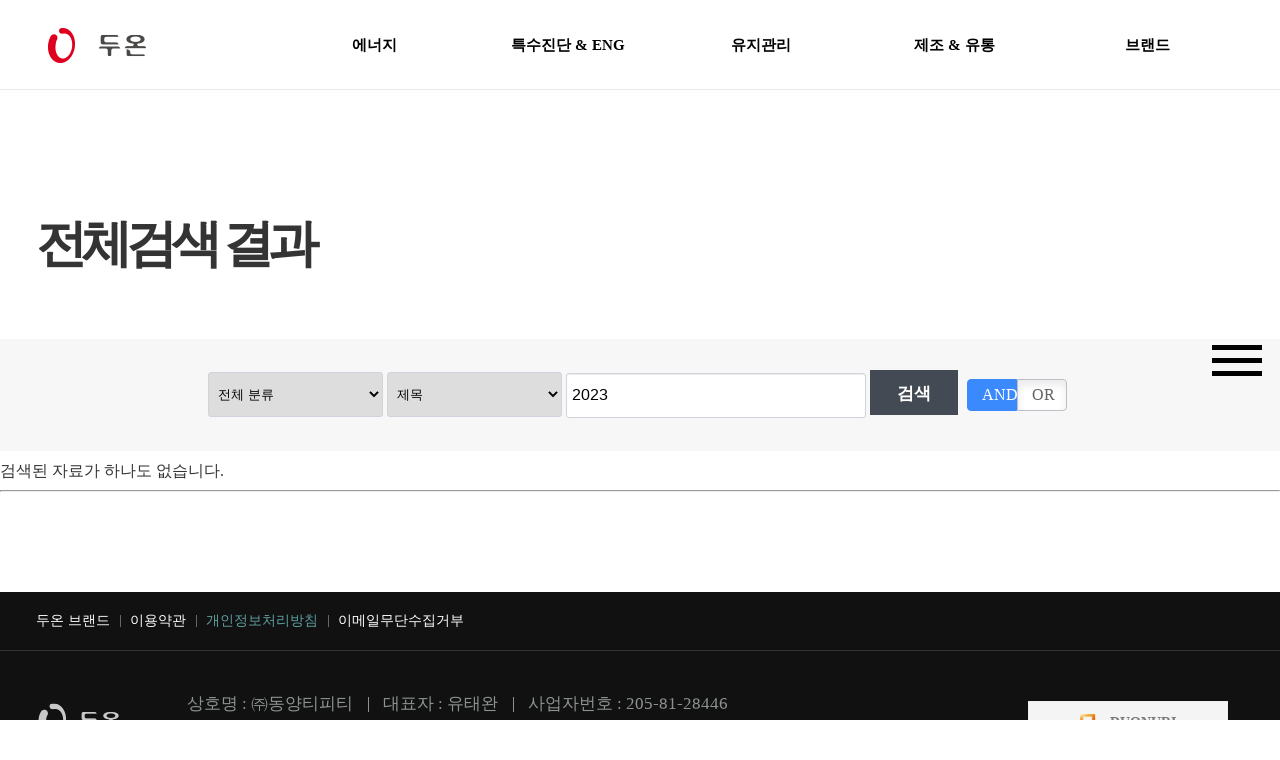

--- FILE ---
content_type: text/html; charset=utf-8
request_url: https://duon.kr/bbs/search.php?sfl=wr_subject&sop=and&stx=2023
body_size: 7599
content:
<!doctype html>
<html lang="ko">
<head>
<meta charset="utf-8">
<meta http-equiv="imagetoolbar" content="no">
<meta http-equiv="X-UA-Compatible" content="IE=Edge">

<meta property="og:type" content="website">
<meta property="og:title" content="두온">
<meta property="og:image" content="https://duon.kr/img/open.jpg">
<meta property="og:description" content="전기 및 에너지 진단, 쿨루프 차열페인트, 주택시설 유지관리, 건설, 절연세척제">
<meta name="naver-site-verification" content="86dfaf7203efa053d3e6e969b750d6a4d66754c7"/>
<meta name="viewport" content="width=device-width, initial-scale=1.0, minimum-scale:1.0, maximum-scale=3.0">
<meta name="subject" content="두온"/>
<meta name="description" content="전기 및 에너지 진단, 주택 및 시설 유지관리, 건설, 제조 및 유통 등"/>
<meta name="keywords" content="두온, 두온에너지원, 두온에너지진단, 동양티피티, 두온자산관리, 원앤원산업개발, 동양전기안전관리"/>
<link rel="canonical" href="https://duon.kr/" />
<meta http-equiv="Pragma" content="no-cache" />
<meta http-equiv="Cache-Control" content="no-cache" />
<link rel="shortcut icon" href="/img/favicon.ico" type="image/x-ico" />
<title>전체검색 결과 | 두온</title>


<link rel="stylesheet" href="https://duon.kr/css/common.css?ver=220620">
<link rel="stylesheet" href="https://duon.kr/skin/connect/basic/style.css?ver=220620">
<link rel="stylesheet" href="https://duon.kr/skin/popular/basic/style.css?ver=220620">
<link rel="stylesheet" href="https://duon.kr/skin/search/basic/style.css?ver=220620">
<link rel="stylesheet" href="https://duon.kr/skin/latest/notice/style.css?ver=220620">
<link rel="stylesheet" href="https://duon.kr/skin/visit/basic/style.css?ver=220620">
<link rel="stylesheet" href="https://duon.kr/js/owlcarousel/owl.carousel.min.css?ver=220620">
<link rel="stylesheet" href="https://duon.kr/css/layout.css?ver=220620">
<link rel="stylesheet" href="https://duon.kr/css/custom.css?ver=220620">
<!--[if lte IE 8]>
<script src="https://duon.kr/js/html5.js"></script>
<![endif]-->
<script>
// 자바스크립트에서 사용하는 전역변수 선언
var g5_url       = "https://duon.kr";
var g5_bbs_url   = "https://duon.kr/bbs";
var g5_is_member = "";
var g5_is_admin  = "";
var g5_is_mobile = "";
var g5_bo_table  = "";
var g5_sca       = "";
var g5_editor    = "";
var g5_cookie_domain = ".duon.kr";
var g5_shop_url = "https://duon.kr/shop";
</script>
<link rel="stylesheet" href="/css/swiper-bundle.min.css" />
<script src="https://unpkg.com/feather-icons"></script>
<link href="/css/aos.css" rel="stylesheet" />
<script src="/js/aos.js"></script>
<script src="https://duon.kr/js/jquery-1.12.4.min.js?ver=220620"></script>
<script src="https://duon.kr/js/jquery-migrate-1.4.1.min.js?ver=220620"></script>
<script src="https://duon.kr/js/jquery.menu.js?ver=220620"></script>
<script src="https://duon.kr/js/swiper-bundle.min.js?ver=220620"></script>
<script src="https://duon.kr/js/common.js?ver=220620"></script>
<script src="https://duon.kr/js/wrest.js?ver=220620"></script>
<script src="https://duon.kr/js/placeholders.min.js?ver=220620"></script>
<script src="https://duon.kr/js/owlcarousel/owl.carousel.min.js?ver=220620"></script>
<script src="https://duon.kr/js/jquery.bxslider.js?ver=220620"></script>
</head>
<body>



<div id="hd">
    <h1 id="hd_h1">전체검색 결과</h1>
    <div id="skip_to_container"><a href="#container">본문 바로가기</a></div>

        <div id="tnb" class="dp">
        <div class="inner">
                        <ul id="hd_define">
                <li class="active"><a href="https://duon.kr/">커뮤니티</a></li>
                                <li><a href="https://duon.kr/shop/">쇼핑몰</a></li>
                            </ul>
                        <ul id="hd_qnb">
                <li><a href="https://duon.kr/bbs/faq.php">FAQ</a></li>
                <li><a href="https://duon.kr/bbs/qalist.php">Q&A</a></li>
                <li><a href="https://duon.kr/bbs/new.php">새글</a></li>
                <li><a href="https://duon.kr/bbs/current_connect.php" class="visit">접속자<strong class="visit-num">
6</strong></a></li>
            </ul>
        </div>
    </div>





    <div id="hd_wrapper" class="dp">

        <div class="hd_sch_wr">
            <fieldset id="hd_sch">
                <legend>사이트 내 전체검색</legend>
                <form name="fsearchbox" method="get" action="https://duon.kr/bbs/search.php" onsubmit="return fsearchbox_submit(this);">
                    <input type="hidden" name="sfl" value="wr_subject||wr_content">
                    <input type="hidden" name="sop" value="and">
                    <label for="sch_stx" class="sound_only">검색어 필수</label>
                    <input type="text" name="stx" id="sch_stx" maxlength="20" placeholder="검색어를 입력해주세요">
                    <button type="submit" id="sch_submit" value="검색"><i class="fa fa-search" aria-hidden="true"></i><span class="sound_only">검색</span></button>
                </form>

                <script>
                    function fsearchbox_submit(f) {
                        if (f.stx.value.length < 2) {
                            alert("검색어는 두글자 이상 입력하십시오.");
                            f.stx.select();
                            f.stx.focus();
                            return false;
                        }

                        // 검색에 많은 부하가 걸리는 경우 이 주석을 제거하세요.
                        var cnt = 0;
                        for (var i = 0; i < f.stx.value.length; i++) {
                            if (f.stx.value.charAt(i) == ' ')
                                cnt++;
                        }

                        if (cnt > 1) {
                            alert("빠른 검색을 위하여 검색어에 공백은 한개만 입력할 수 있습니다.");
                            f.stx.select();
                            f.stx.focus();
                            return false;
                        }

                        return true;
                    }

                </script>
            </fieldset>

            
<!-- 인기검색어 시작 { -->
<section id="popular">
    <h2>인기검색어</h2>
    <div class="popular_inner">
	    <ul>
	    	        <li class="item"><a href="https://duon.kr/bbs/search.php?sfl=wr_subject&amp;sop=and&amp;stx=2025">2025</a></li>
	        	        <li class="item"><a href="https://duon.kr/bbs/search.php?sfl=wr_subject&amp;sop=and&amp;stx=nvOpzp">nvOpzp</a></li>
	        	        <li class="item"><a href="https://duon.kr/bbs/search.php?sfl=wr_subject&amp;sop=and&amp;stx=1">1</a></li>
	        	        <li class="item"><a href="https://duon.kr/bbs/search.php?sfl=wr_subject&amp;sop=and&amp;stx=2">2</a></li>
	        	        <li class="item"><a href="https://duon.kr/bbs/search.php?sfl=wr_subject&amp;sop=and&amp;stx=2015">2015</a></li>
	        	        <li class="item"><a href="https://duon.kr/bbs/search.php?sfl=wr_subject&amp;sop=and&amp;stx=2014">2014</a></li>
	        	        <li class="item"><a href="https://duon.kr/bbs/search.php?sfl=wr_subject&amp;sop=and&amp;stx=2023">2023</a></li>
	        	    </ul>
        <span class="popular_btns">
            <a href="#" class="pp-next"><i class="fa fa-angle-right" aria-hidden="true"></i></a>
            <a href="#" class="pp-prev"><i class="fa fa-angle-left" aria-hidden="true"></i></a>
        </span>
    </div>
</section>

<script>
jQuery(function($){
    
    var popular_el = ".popular_inner ul",
        p_width = $(popular_el).width(),
        c_width = 0;

    $(popular_el).children().each(function() {
        c_width += $(this).outerWidth( true );
    });

    if( c_width > p_width ){
        var $popular_btns = $(".popular_inner .popular_btns");
        $popular_btns.show();

        var p_carousel = $(popular_el).addClass("owl-carousel").owlCarousel({
            items:5,
            loop:true,
            nav:false,
            dots:false,
            autoWidth:true,
            mouseDrag:false,
        });

        $popular_btns.on("click", ".pp-next", function(e) {
            e.preventDefault();
            p_carousel.trigger('next.owl.carousel');
        })
        .on("click", ".pp-prev", function(e) {
            e.preventDefault();
            p_carousel.trigger('prev.owl.carousel');
        });
    }

});
</script>
<!-- } 인기검색어 끝 -->        </div>




        <ul class="hd_login">
                        <li><a href="https://duon.kr/bbs/register.php">회원가입</a></li>
            <li><a href="https://duon.kr/bbs/login.php">로그인</a></li>
            
        </ul>
    </div>

    <header class="header">
        <div class="heder-menu-bg">
            <div class="header-box flexBox max">
               
                <div class="logo"><a href="https://duon.kr"><img src="https://duon.kr/img/common/logo.png" alt="두온" class="logo-default"><img src="https://duon.kr/img/common/logo-blackon.png" alt="두온" class="logo-blackon"></a></div>
                <div class="header-main-menu">
                   
                    <ul class="cl flexBox">
                       
                                                <li style="z-index:999">
                            <a href="https://duon.kr/page/examine" target="_self">에너지</a>
                            <ul class="header-local-menu">
                        <li><a href="https://duon.kr/page/examine" target="_self">에너지진단</a>
                                                                                          
                        </li>
                                                <li><a href="https://duon.kr/page/detailed" target="_self">정밀 에너지진단</a>
                                                                                          
                        </li>
                                                <li><a href="https://duon.kr/page/esco" target="_self">에스코사업</a>
                                                                                          
                        </li>
                                                <li><a href="https://duon.kr/page/soldream" target="_self">태양광발전사업</a>
                                                                                          
                        </li>
                                                <li><a href="https://duon.kr/page/mechnical" target="_self">기계설비성능점검</a>
                                                                                          
                        </li>
                        </ul>
                        </li>
                                                <li style="z-index:998">
                            <a href="https://duon.kr/page/strike" target="_self">특수진단 & ENG</a>
                            <ul class="header-local-menu">
                        <li><a href="https://duon.kr/page/strike" target="_self">특수정밀진단</a>
                                                        <ul>
                                <li><a href="https://duon.kr/page/strike">낙뢰보호대책</a></li>
                                <li><a href="https://duon.kr/page/wave">고조파 대책</a></li>
                                <li><a href="https://duon.kr/page/current">고장전류해석</a></li>
                                <li><a href="https://duon.kr/page/device">기기정밀안전</a></li>
                                <li><a href="https://duon.kr/page/heritage">문화재전기안전</a></li>
                                <li><a href="https://duon.kr/page/ride">유원설비안전</a></li>
                            </ul>
                                                                                          
                        </li>
                                                <li><a href="https://duon.kr/page/engineering" target="_self">전력설비제안진단</a>
                                                                                          
                        </li>
                                                <li><a href="https://duon.kr/page/accident" target="_self">사고조사·복구</a>
                                                                                          
                        </li>
                                                <li><a href="https://duon.kr/page/supervision" target="_self">설계·감리</a>
                                                                                          
                        </li>
                        </ul>
                        </li>
                                                <li style="z-index:997">
                            <a href="https://duon.kr/page/housing" target="_self">유지관리</a>
                            <ul class="header-local-menu">
                        <li><a href="https://duon.kr/page/housing" target="_self">시설·주택관리</a>
                                                                                          
                        </li>
                                                <li><a href="https://duon.kr/page/guard" target="_self">시설경비</a>
                                                                                          
                        </li>
                                                <li><a href="https://duon.kr/page/clean" target="_self">미화관리</a>
                                                                                          
                        </li>
                                                <li><a href="https://duon.kr/page/electrical_safety" target="_self">전기안전관리</a>
                                                                                          
                        </li>
                                                <li><a href="https://duon.kr/page/dispatch" target="_self">근로자 파견업</a>
                                                                                          
                        </li>
                        </ul>
                        </li>
                                                <li style="z-index:996">
                            <a href="https://duon.kr/page/adgreencoat" target="_self">제조 & 유통</a>
                            <ul class="header-local-menu">
                        <li><a href="https://duon.kr/page/unicleaning" target="_self">무정전 설비클리닝</a>
                                                                                          
                        </li>
                                                <li><a href="https://duon.kr/page/keeppower" target="_self">활선전기절연세척</a>
                                                                                          
                        </li>
                        </ul>
                        </li>
                                                <li style="z-index:995">
                            <a href="https://duon.kr/page/company" target="_self">브랜드</a>
                            <ul class="header-local-menu">
                        <li><a href="https://duon.kr/page/company" target="_self">기업정보</a>
                                                                                          
                        </li>
                                                <li><a href="https://duon.kr/page/talent" target="_self">인재채용</a>
                                                                                          
                        </li>
                                                <li><a href="https://duon.kr/page/affiliate" target="_self">계열사</a>
                                                                                          
                        </li>
                                                <li><a href="https://duon.kr/page/networkContact" target="_self">업무별 연락처</a>
                                                                                          
                        </li>
                                                <li><a href="https://duon.kr/notice" target="_self">홍보센터</a>
                                                                                    <ul>
                                <li><a href="https://duon.kr/notice">공지사항</a></li>
                                <li><a href="https://duon.kr/video">홍보영상</a></li>
                                <li><a href="https://duon.kr/nomination">지명원</a></li>
                                <li><a href="https://duon.kr/qa">문의·견적</a></li>
                            </ul>
                                                              
                        </li>
                        </ul>
                        </li>
                                                
                    </ul>
                </div>
                
                
            <div class="m-btn-box">    
                <div class="hamburgerBtn">
                    <span></span>
                    <span></span>
                    <span></span>
                </div>
            </div>
                                              
            </div>
        </div>
        
            <div class="sideMenuWrapper">
                <div class="sideMenu">
                   
                   
                    <ul>
                       
                       <div class="side-top">
                           <a href="https://duon.kr/eng/index.html" target="_blank"><span>English</span></a>
                           <a href="https://duon.kr/qa" target="_blank"><span>견적상담</span></a>
                           <a href="https://duon.kr/qa?sca=일반문의" target="_blank"><span>일반문의</span></a>
                       </div>                       
                       
                       
                        <li><a href="#" data-toggle="collapse" data-target="#sub-menu1">에너지</a>
                            <ul id="sub-menu1" class="collapse sub-menu">
                                <li><a href="https://duon.kr/page/examine">에너지진단</a></li>
                                <li><a href="https://duon.kr/page/detailed">정밀 에너지진단</a></li>
                                <li><a href="https://duon.kr/page/esco">에스코사업</a></li>
                                <li><a href="https://duon.kr/page/soldream">태양광발전사업</a></li>
                                <li><a href="https://duon.kr/page/mechnical">기계설비 성능점검</a></li>
                            </ul>
                        </li>


                        <li><a href="#" data-toggle="collapse" data-target="#sub-menu2">특수진단 &amp; ENG</a>
                            <ul id="sub-menu2" class="collapse sub-menu">
                                <li><a href="https://duon.kr/page/strike">특수정밀진단</a>
                                    <ul>
                                        <li><a href="https://duon.kr/page/strike">낙뢰보호 대책제안</a></li>
                                        <li><a href="https://duon.kr/page/wave">고조파 대책진단</a></li>
                                        <li><a href="https://duon.kr/page/current">고장전류해석 계통진단</a></li>
                                        <li><a href="https://duon.kr/page/device">기기정밀 안전진단</a></li>
                                        <li><a href="https://duon.kr/page/heritage">문화재 전기안전진단</a></li>
                                        <li><a href="https://duon.kr/page/ride">유원설비 전기안전진단</a></li>
                                    </ul>

                                </li>
                                <li><a href="https://duon.kr/page/engineering">전력설비 제안진단</a></li>
                                <li><a href="https://duon.kr/page/accident">사고조사·복구</a></li>
                                <li><a href="https://duon.kr/page/supervision">설계·감리</a></li>
                            </ul>
                        </li>

                        <li><a href="#" data-toggle="collapse">유지관리</a>
                            <ul id="sub-menu3" class="collapse sub-menu">
                                <li><a href="https://duon.kr/page/housing">시설주택관리</a></li>
                                <li><a href="https://duon.kr/page/guard">시설경비</a></li>
                                <li><a href="https://duon.kr/page/clean">미화관리</a></li>
                                <li><a href="https://duon.kr/page/electrical_safety">전기안전관리</a></li>
                                <li><a href="https://duon.kr/page/dispatch">근로자 파견업</a></li>
                            </ul>
                        </li>

                        <li><a href="#" data-toggle="collapse" data-target="#sub-menu5">제조 &amp; 유통</a>
                            <ul id="sub-menu5" class="collapse sub-menu">
                                <li><a href="https://duon.kr/page/unicleaning">무정전 설비클리닝</a></li>
                                <li><a href="https://duon.kr/page/keeppower">활선 전기절연세척</a></li>
                            </ul>
                        </li>

                        <li><a href="#" data-toggle="collapse" data-target="#sub-menu6">브랜드</a>
                            <ul id="sub-menu6" class="collapse sub-menu">
                                <li><a href="https://duon.kr/page/company">기업정보</a></li>
                                <li><a href="https://duon.kr/page/talent">인재채용</a></li>
                                <li><a href="https://duon.kr/page/affiliate">계열사</a></li>
                                <li><a href="https://duon.kr/page/networkContact">업무별연락처</a></li>
                                <li><a href="https://duon.kr/notice">공지사항</a></li>
                                <li><a href="https://duon.kr/video">홍보영상</a></li>
                                <li><a href="https://duon.kr/nomination">지명원</a></li>
                                <li><a href="https://duon.kr/qa">문의·견적</a></li>
                            </ul>
                        </li>



                    </ul>
                </div>
            </div>   <!--// sideMenuWrapper -->      
        
    </header>

</div>



<!-- 콘텐츠 시작 { -->
<div id="wrap">
    <div id="container">

        <div id="container-area" class="cl">
            <div class="path max"></div><div id="container_title" class="max"><span title="전체검색 결과">전체검색 결과</span></div>
<!-- 전체검색 시작 { -->
<form name="fsearch" onsubmit="return fsearch_submit(this);" method="get">
<input type="hidden" name="srows" value="10">
<fieldset id="sch_res_detail">
    <legend>상세검색</legend>
    <label for="gr_id" class="sound_only">게시판 그룹선택</label><select name="gr_id" id="gr_id" class="select"><option value="">전체 분류<option value="community">커뮤니티</option></select>    <script>document.getElementById("gr_id").value = "";</script>

    <label for="sfl" class="sound_only">검색조건</label>
    <select name="sfl" id="sfl">
        <option value="wr_subject||wr_content">제목+내용</option>
        <option value="wr_subject" selected="selected">제목</option>
        <option value="wr_content">내용</option>
        <option value="mb_id">회원아이디</option>
        <option value="wr_name">이름</option>
    </select>

    <label for="stx" class="sound_only">검색어<strong class="sound_only"> 필수</strong></label>
    <span class="sch_wr">
        <input type="text" name="stx" value="2023" id="stx" required class="frm_input" size="40">
        <button type="submit" class="btn_submit"><i class="fa fa-search" aria-hidden="true"></i> 검색</button>
    </span>

    <script>
    function fsearch_submit(f)
    {
        if (f.stx.value.length < 2) {
            alert("검색어는 두글자 이상 입력하십시오.");
            f.stx.select();
            f.stx.focus();
            return false;
        }

        // 검색에 많은 부하가 걸리는 경우 이 주석을 제거하세요.
        var cnt = 0;
        for (var i=0; i<f.stx.value.length; i++) {
            if (f.stx.value.charAt(i) == ' ')
                cnt++;
        }

        if (cnt > 1) {
            alert("빠른 검색을 위하여 검색어에 공백은 한개만 입력할 수 있습니다.");
            f.stx.select();
            f.stx.focus();
            return false;
        }

        f.action = "";
        return true;
    }
    </script>

	<div class="switch_field">
		<input type="radio" value="and" checked id="sop_and" name="sop">
    	<label for="sop_and">AND</label>
		<input type="radio" value="or"  id="sop_or" name="sop" >
		<label for="sop_or">OR</label>
	</div>
</fieldset>
</form>

<div id="sch_result">
    
        <div class="empty_list">검색된 자료가 하나도 없습니다.</div>
    
    <hr>

            
    
</div>
<!-- } 전체검색 끝 -->
    </div>
</div>

</div>
<!-- } 콘텐츠 끝 -->





<!-- 하단 시작 { -->
<div id="ft" style="display:none;">

    <div id="ft_wr">
        <div id="ft_link" class="ft_cnt">
            <a href="https://duon.kr/content/company">회사소개</a>
            <a href="https://duon.kr/content/privacy">개인정보처리방침</a>
            <a href="https://duon.kr/content/provision">서비스이용약관</a>
            <a href="https://duon.kr/bbs/search.php?sfl=wr_subject&amp;sop=and&amp;stx=2023&amp;device=mobile">모바일버전</a>
        </div>

        
<div class="notice ft_cnt">
    <h2><a href="https://duon.kr/notice">공지사항</a></h2>
    <ul>
            <li>
            <a href="https://duon.kr/notice/88">동양티피티, 대한민국 E…</a>        </li>
            <li>
            <a href="https://duon.kr/notice/85">동양티피티 유태완 대표 …</a>        </li>
            <li>
            <a href="https://duon.kr/notice/80">두온 수해지역 재능기부</a>        </li>
            <li>
            <a href="https://duon.kr/notice/78">동양티피티 환경부 전기차…</a>        </li>
            </ul>
</div>

        
<!-- 접속자집계 시작 { -->
<section id="visit" class="ft_cnt">
    <h2>접속자집계</h2>
    <dl>
        <dt><span></span> 오늘</dt>
        <dd><strong>24</strong></dd>
        <dt><span></span> 어제</dt>
        <dd><strong>746</strong></dd>
        <dt><span></span> 최대</dt>
        <dd><strong>3,002</strong></dd>
        <dt><span></span> 전체</dt>
        <dd><strong>469,384</strong></dd>
    </dl>
    </section>
<!-- } 접속자집계 끝 -->    </div>
    <!-- <div id="ft_catch"><img src="https://duon.kr/img/ft_logo.png" alt="그누보드5"></div> -->

    <button type="button" id="top_btn">
    	<i class="fa fa-arrow-up" aria-hidden="true"></i><span class="sound_only">상단으로</span>
    </button>
    <script>
    $(function() {
        $("#top_btn").on("click", function() {
            $("html, body").animate({scrollTop:0}, '500');
            return false;
        });
    });
    </script>
</div>


    <footer>

        <div class="footer-top-link">
            <ul class="max">
                <li><a href="/page/company">두온 브랜드</a></li>
                <li><a href="javascript:personal_s();">이용약관</a></li>
                <li><a href="javascript:info_s();">개인정보처리방침</a></li>
                <li><a href="javascript:email_s();">이메일무단수집거부</a></li>
            </ul>
        </div>
        <div class="footer-wrap max">
            <div class="top_side">
                <p class="logo"></p>
            </div>

            <div class="footer_sitemap">
                <ul class="footer-flex">
                    <li class="footer-each">
                        <div class="title-box" onclick="footerToggle(this)">
                            <span class="titleToggle"></span>
                            <span class="footer-mapTitle">에너지</span>
                        </div>
                        <ul class="listInfo-box">
                            <li><a href="/page/energy01">에너지진단</a></li>
                            <li><a href="/page/energy02">정밀 에너지진단</a></li>
                            <li><a href="/page/energy03">ESCO 사업</a></li>
                            <li><a href="/page/energy09">태양광발전사업</a></li>
                        </ul>
                    </li>
                    <li class="footer-each">
                        <div class="title-box" onclick="footerToggle(this)">
                            <span class="titleToggle"></span>
                            <span class="footer-mapTitle">특수진단 &amp; ENG</span>
                        </div>
                        <ul class="listInfo-box">
                            <li><a href="/page/special01_01">특수정밀진단</a></li>
                            <li><a href="/page/special04">연구실 안전진단</a></li>
                            <li><a href="/page/special03">전력설비 제안진단</a></li>
                            <li><a href="/page/special02">사고조사 / 복구</a></li>
                            <li><a href="/page/special05">설계 / 감리</a></li>
                        </ul>
                    </li>
                    <li class="footer-each">
                        <div class="title-box" onclick="footerToggle(this)">
                            <span class="titleToggle"></span>
                            <span class="footer-mapTitle">유지관리</span>
                        </div>
                        <ul class="listInfo-box">
                            <li><a href="/page/fm01_01">시설 / 주택관리</a></li>
                            <li><a href="/page/fm01_02">시설경비</a></li>
                            <li><a href="/page/fm01_03">미화관리</a></li>
                            <li><a href="/page/fm02_01">전기안전관리</a></li>
                            <li><a href="/page/fm02_02">소방안전관리</a></li>
                            <li><a href="/page/fm02_03">냉·난방기관리</a></li>
                        </ul>
                    </li>
                    <li class="footer-each">
                        <div class="title-box" onclick="footerToggle(this)">
                            <span class="titleToggle"></span>
                            <span class="footer-mapTitle">건설</span>
                        </div>
                        <ul class="listInfo-box">
                            <li><a href="/page/build01">전기공사</a></li>
                            <li><a href="/page/build02">소방공사</a></li>
                            <li><a href="/page/build03">통신공사</a></li>
                            <li><a href="/page/build04">최대전력관리장치</a></li>
                        </ul>
                    </li>
                    <li class="footer-each">
                        <div class="title-box" onclick="footerToggle(this)">
                            <span class="titleToggle"></span>
                            <span class="footer-mapTitle">제조 &amp; 유통</span>
                        </div>
                        <ul class="listInfo-box">

                            <li><a href="/page/energy07">유니클리닝</a></li>
                            <li><a href="/page/energy08">활선 전기절연세척</a></li>
                        </ul>
                    </li>

                </ul>
            </div>




            <div class="mid_side contents" style="display: block;">
                <ul class="footer-flex">

                    <li class="adr">
                        <p class="footer-box-title">ADDRESS</p>
                        <ul class="footerInfo-box">
                            <li>상호명 : ㈜동양티피티</li>
                            <li>대표자 : 유태완</li>
                            <li>사업자번호 : 205-81-28446</li>
                            <li>02644 서울시 동대문구 장한로 18</li>
                            <li>고객센터 : 1544-8554</li>
                            <li>팩스 : 02-2248-6024</li>
                            <li>Copyright &copy; 2012 By DUON All right reserved.</li>
                        </ul>

                        <ul class="footer-flex until">
                            <li><a href="/page/brand_story">두온 브랜드</a></li>
                            <li><a href="javascript:personal_s();">이용약관</a></li>
                            <li><a href="javascript:info_s();">개인정보처리방침</a></li>
                            <li><a href="javascript:email_s();">이메일무단수집거부</a></li>
                        </ul>
                    </li>


                    <li>
                        <p class="footer-box-title">GROUPWARE</p>
                        <ul class="footerInfo-box">
                            <li>
                                <a href="https://gw.duon.kr" target="_blank" class="store">DUONURI</a>
                            </li>
                            <li></li>
                        </ul>
                    </li>



                </ul>
            </div>



            <div class="lower_side">
                <ul class="footer-flex">
                    <li>Copyright &copy; 2012 By DUON All right reserved.</li>
                </ul>

            </div>


        </div>
    </footer>



<div class="hero__phone">
    <button class="menu__button">네비게이션</button>


    <section class="menu__body" hidden="hidden">
        <div class="menu__header">
            <p>네비게이션</p>
            <button title="Close">
                <div></div>
            </button>
        </div>
        <div class="menu__links"><a href="/page/examine">에너지진단</a><a href="/page/detailed">정밀 에너지진단</a><a href="/page/esco">에스코사업</a><a href="/page/soldream">태양광발전사업</a><a href="/page/mechnical">기계설비 성능점검</a><a href="/page/strike">낙뢰보호 대책제안</a><a href="/page/wave">고조파 대책진단</a><a href="/page/current">고장전류해석 계통진단</a><a href="/page/device">기기정밀 안전진단</a><a href="/page/heritage">문화재 전기안전진단</a><a href="/page/ride">유원설비 전기안전진단</a><a href="/page/engineering">전력설비 제안진단</a><a href="/page/accident">사고조사·복구</a><a href="/page/supervision">설계·감리</a><a href="/page/housing">시설주택관리</a><a href="/page/guard">시설경비</a><a href="/page/clean">미화관리</a><a href="/page/electrical_safety">전기안전관리</a><a href="/page/fire_safety">소방안전관리</a><a href="/page/air">냉·난방기 유지관리</a><a href="/page/electric_build">전기공사</a><a href="/page/fire_build">소방공사</a><a href="/page/build">통신공사</a><a href="/page/maintain">최대전력 관리장치</a><a href="/page/unicleaning">무정전 설비클리닝</a><a href="/page/keeppower">활선 전기절연세척</a></div>
        <div class="menu__contact"><a href="/qa"><span>문의·견적</span></a><a href="/nomination"><span>지명원</span></a><a href="/eng/index.html"><span>English</span></a></div>
    </section>

    <div class="menu__overlay" hidden="hidden"></div>


</div>


<div id="pc_fixedQuick" class="dp">
   <h2>pc ver fixed side menu</h2>
    <ul>
        <li><a href="/qa/write">견적문의</a></li>
        <li><a href="/video">홍보영상</a></li>
        <li><a href="/nomination">지명원</a></li>
        <li><a href="/page/location">오시는길</a></li>
    </ul>
    <a href="#" id="top_btn">TOP</a>
</div>


<div class="i_nav">
    <div class="i_nav_btn" id="hamburger-9">
      <span class="line"></span>
      <span class="line"></span>
      <span class="line"></span>      
    </div>
</div>

<script>
    $(".i_nav_btn").click(function() {
        $(this).toggleClass("active");
        $(".i_fixed_nav").toggleClass("active");
        $(".i_nav_btn i").toggleClass("fa-times");
        $("body").toggleClass("ov");
    });

</script>

<div class="i_fixed_nav">
    <nav>
        <li><a href="/qa">견적문의</a></li>
        <li><a href="/video">홍보영상</a></li>
        <li><a href="/nomination">지명원</a></li>
        <li><a href="/page/affiliate">계열사</a></li>
        <li><a href="/page/location">오시는길</a></li>
    </nav>
    <div class="i_adr_section">
        <ul>
            <li><a href="/page/company">기업정보</a></li>
            <li><a href="#">인재채용</a></li>
        </ul>
    </div>
</div>




<div id="google_translate_element" style="display:none !important;"></div>
<script>
//function googleTranslateElementInit() { new google.translate.TranslateElement({pageLanguage: 'en'}, 'google_translate_element');}
function googleTranslateElementInit() {new google.translate.TranslateElement({pageLanguage: 'ko', includedLanguages : 'ko,en,ja,es', layout: google.translate.TranslateElement.InlineLayout.SIMPLE}, 'google_translate_element');}    
</script>
<script src="http://translate.google.com/translate_a/element.js?cb=googleTranslateElementInit"></script>



<!-- } 하단 끝 -->

<script>
$(function() {
    // 폰트 리사이즈 쿠키있으면 실행
    font_resize("container", get_cookie("ck_font_resize_rmv_class"), get_cookie("ck_font_resize_add_class"));
});
</script>

<script>feather.replace()</script>
<script>
    AOS.init({
        disable: 'mobile'
    });

</script>





<script src='/js/custom/gsap.min.js'></script>
<script src='/js/custom/ScrollTrigger.min.js'></script>
<script src="/js/custom/mark.js"></script>    
</body>
</html>


--- FILE ---
content_type: text/css
request_url: https://duon.kr/css/common.css?ver=220620
body_size: 2222
content:
@charset "utf-8";

/*****************************************************************/
/* 공통 */
/*****************************************************************/
html, body { height:100%; border:0 none }
table { text-align: left; border:0 none }

body,div,dl,dt,dd,ul,ol,li,h1,h2,h3,h4,form,fieldset,button { font-weight:normal; font-Family:"Comfortaa","Noto Sans Korean","굴림","gulim","sans-serif"; color:#343434; -webkit-font-smoothing: antialiased; }
body,div,form,fieldset,button,ul,li { margin:0;padding:0; }
ul,li {list-style: none;}
img,fieldset{ border:0 none; }

input, select, textarea {
    scrollbar-face-color:#616769;
    scrollbar-highlisht-color:#ffffff;
    scrollbar-face-color: #FFFFFf;
    scrollbar-shadow-color: #cccccc;
    scrollbar-highlight-color: #cccccc;
    scrollbar-3dlight-color: #FFFFFF;
    scrollbar-darkshadow-color: #FFFFFF;
    scrollbar-track-color: #F6F6F6;
    scrollbar-arrow-color: #cccccc;
}

/*****************************************************************/
/* 롤오버 */
/*****************************************************************/
a.rollover img { border-width:0px; display:inline; }
a.rollover img.over { display:none; }
a.rollover:hover { border:0px }
a.rollover:hover img { display:none; }
a.rollover:hover img.over { display:inline; }

/*****************************************************************/
/* link blur */
/*****************************************************************/
a, area, { behavior:expression(this.hideFocus=true); }
a:active, a:focus, area:active, area:focus { outline:none; }

/*****************************************************************/
/* 링크 */
/*****************************************************************/
a { text-decoration:none; }
/* a:link {font-size:12px; color:#4b4b4b; font-Family:"돋움","dotum","AppleGothic","Albatross","arial","helvetica","sans-serif"; text-decoration:none;}
a:visited {font-size:12px; color:#4b4b4b; font-Family:"돋움","dotum","AppleGothic","Albatross","arial","helvetica","sans-serif"; text-decoration:none;}
a:active {font-size:12px; color:#4b4b4b; font-Family:"돋움","dotum","AppleGothic","Albatross","arial","helvetica","sans-serif"; text-decoration:none;}
a:hover {font-size:12px; color:#4b4b4b; font-Family:"돋움","dotum","AppleGothic","Albatross","arial","helvetica","sans-serif"; text-decoration:underline;}
*/
/*****************************************************************/
/* 업로드 파일 리스트 */
/*****************************************************************/
#file_btn { height:25px; }
#file_list { margin:0 0 0 0; }

#file_list ul {list-style:none; padding:0; margin:0;}
#file_list ul li {list-style:none;}

#file_list li { margin:5px 0 5px 0;position: relative; }
#file_list li .file_txt { position: relative;width:300px;height:22px;border:1px solid #CCCCCC; }
#file_list li .file_txt .file_name { position: absolute;top:4px;left:4px; }
#file_list li .file_txt .file_size { top:4px;right:20px;position: absolute; }
#file_list li .file_btn { top:0;left:305px;position: absolute; }
#file_list li .file_msg { width:100%;}

/* swfuplod */
.swfupload {vertical-align: middle;}

#hd_h1 {position:absolute;font-size:0;line-height:0;overflow:hidden}
#skip_to_container a {z-index:100000;position:absolute;top:0;left:0;width:1px;height:1px;font-size:0;line-height:0;overflow:hidden}
#skip_to_container a:focus, #skip_to_container a:active {width:100%;height:75px;background:#21272e;color:#fff;font-size:2em;font-weight:bold;text-align:center;text-decoration:none;line-height:3.3em}


html,body,div,dl,dt,dd,ul,ol,li,h1,h2,h3,h4,h5,h6,pre,code,form,fieldset,legend,input,textarea,p,blockquote,th,td,img { margin:0; padding:0; }
html { width:100%; height:100%;  font-size:62.5% }
body,code { font-size:1.6rem; overflow-x: hidden; }
body#popup { min-width:0; }
li { list-style:none; }
img,fieldset { border:none; vertical-align:top; }
table { width:100%; border:0; border-spacing:0; border-collapse:collapse; }
caption { display:none; }
th,td { border:0; vertical-align:middle; }
button { overflow:visible; padding:0; margin:0; border:0; cursor:pointer; background-color: inherit; }
hr.layout { display:none; }
a { text-decoration:none; color:#000; }
a:hover { text-decoration:none; }
a:active { text-decoration:none; }
.objHidden { visibility:hidden; position:absolute; left:-1000px; top:-1000px; height:0; width:0; }
#content_CONTAINER table, #bi_inquire_content_CONTAINER table { border:0; margin:0 0 -1px; }
#content_CONTAINER table:before, #bi_inquire_content_CONTAINER table:before { display:none; }
#content_CONTAINER td, #bi_inquire_content_CONTAINER td { width:auto !important; padding:0; }
table.nneditor-table { width:auto !important; }

.max, .row { width:100%; max-width:1208px; margin:0 auto; }

:root {
--blk: #161616;
--wht: #fff;    
--w: 1208px;    
--color: #e72c31;
--border: #ececec;    

--al-body-content-bold : 2.1rem;
--al-body-content-normal : 1.8rem;    

--al-body-content-bold-height : 2.9rem;
--al-body-content-normal-height : 3.0rem;  

--letter : -.6px;
}

body.ov { overflow: hidden; }

#hd_pop {z-index:99;position:relative;margin:0 auto;height:0}
#hd_pop h2 {position:absolute;font-size:0;line-height:0;overflow:hidden}
.hd_pops {position:absolute;border:1px solid #e9e9e9;background:#fff}
.hd_pops img {max-width:100%}
.hd_pops_con {}
.hd_pops_footer {padding:0;background:#000;color:#fff;text-align:left;position:relative}
.hd_pops_footer:after {display:block;visibility:hidden;clear:both;content:""}
.hd_pops_footer button {padding:10px;border:0;color:#fff}
.hd_pops_footer .hd_pops_reject {background:#000;text-align:left}
.hd_pops_footer .hd_pops_close {background:#393939;position:absolute;top:0;right:0}

/* 화면낭독기 사용자용 */
#hd_login_msg {position:absolute;top:0;left:0;font-size:0;line-height:0;overflow:hidden}
.msg_sound_only, .sound_only {display:inline-block !important;position:absolute;top:0;left:0;width:0;height:0;margin:0 !important;padding:0 !important;font-size:0;line-height:0;border:0 !important;overflow:hidden !important}

#wrap { position: relative; width: 100%; }
#container {  }
#container-area { position: relative; width: 100%; }

.new-Sub-container * { line-height: 2.8rem; color: #343434; font-size: 1.8rem; }



.s { all: unset; background-repeat: no-repeat; background-size: 0% 100%;
  transition: color calc(1s / 4) cubic-bezier(0.25, 1, 0.5, 1), background-color calc(1s / 4) cubic-bezier(0.25, 1, 0.5, 1), background-size 1s cubic-bezier(0.25, 1, 0.5, 1);
}
.s.active { color: #000; background-size: 100% 100%; background-image: linear-gradient(transparent calc(100% - 0.5em), #ffc9c2 0.5em); }
[data-highlight=background] .s { background-image: linear-gradient(#ff3366, #ff3366); }
[data-highlight=half] .s { background-image: linear-gradient(transparent calc(100% - 0.5em), #ff3366 0.5em); }
[data-highlight=underline] .s { background-image: linear-gradient(transparent calc(100% - 0.15em), #fff 0.15em); }

.s::before, .s::after { position: absolute; -webkit-clip-path: inset(100%); clip-path: inset(100%); clip: rect(1px, 1px, 1px, 1px); width: 1px; height: 1px;
  overflow: hidden; white-space: nowrap; -webkit-user-select: none; -moz-user-select: none; -ms-user-select: none; user-select: none; }

--- FILE ---
content_type: text/css
request_url: https://duon.kr/skin/search/basic/style.css?ver=220620
body_size: 1407
content:
@charset "utf-8";

/* 전체검색결과 스킨 */
#sch_res_detail {background:#f7f7f7;padding:30px;text-align:center;margin:0 0 10px}
#sch_res_detail legend {position:absolute;margin:0;padding:0;font-size:0;line-height:0;text-indent:-9999em;overflow:hidden}
#sch_res_detail select {border:1px solid #d0d3db;width:175px;height:45px;padding:0 5px;border-radius:3px}
#sch_res_detail .frm_input {border:1px solid #d0d3db;width:300px;height:45px;border-radius:0;border-radius:3px}
#sch_res_detail .sch_wr {position:relative;display:inline-block}
#sch_res_detail .btn_submit {padding:0 10px;height:45px;width:88px;font-size:1.083em;font-weight:bold;color:#fff;background:#434a54}

/* 검색 OR+ADN 버튼 */
.switch_field {display:inline-block;vertical-align:middle;padding:10px 5px}
.switch_field input {position:absolute !important;clip:rect(0, 0, 0, 0);height:1px;width:1px;border:0;overflow:hidden}
.switch_field label {float:left}
.switch_field label {display:inline-block;width:50px;background-color:#fff;color:rgba(0, 0, 0, 0.6);font-size:1em;font-weight:normal;text-align:center;text-shadow:none;padding:6px 14px;border:1px solid #bbc0c6;
-webkit-box-shadow:inset 0 5px 8px rgb(234, 234, 234), 0 1px rgba(255, 255, 255, 0.1);
box-shadow:inset 0 5px 8px rgb(234, 234, 234), 0 1px rgba(255, 255, 255, 0.1);
-webkit-transition:all 0.1s ease-in-out;
-moz-transition:all 0.1s ease-in-out;
-ms-transition:all 0.1s ease-in-out;
-o-transition:all 0.1s ease-in-out;
transition:all 0.1s ease-in-out}
.switch_field label:hover {cursor:pointer}
.switch_field input:checked + label {background-color:#3a8afd;border:1px solid #3a8afd;color:#fff;-webkit-box-shadow:none;box-shadow:none}
.switch_field label:first-of-type {border-radius:4px 0 0 4px;border-right:0}
.switch_field label:last-of-type {border-radius:0 4px 4px 0}

#sch_res_ov {text-align:center;zoom:1;height:55px;line-height:55px;background:#edf3fc;border-radius:5px;border:1px solid #d6e2f4;margin-bottom:15px;padding:0 20px}
#sch_res_ov:after {display:block;visibility:hidden;clear:both;content:""}
#sch_res_ov h2 {float:left;display:inline-block;font-size:1.25em;color:#293d58;font-weight:normal}
#sch_res_ov h2 strong {color:#ff005a}
#sch_res_ov ul {display:inline-block;float:right;line-height:12px;font-size:0.92em;color:#5977a4;margin-top:20px}
#sch_res_ov ul:after {display:block;visibility:hidden;clear:both;content:""} 
#sch_res_ov li {float:left;margin-right:5px;padding-right:5px;border-right:1px solid #5977a4}
#sch_res_ov li:last-child {margin:0;padding:0;border:0}

#sch_res_board {margin-bottom:28px}
#sch_res_board h2 {position:absolute;font-size:0;line-height:0;overflow:hidden}
#sch_res_board ul {zoom:1}
#sch_res_board ul:after {display:block;visibility:hidden;clear:both;content:""}
#sch_res_board li {display:inline-block;padding:2px}
#sch_res_board a {display:block;line-height:28px;padding:5px 15px;border-radius:30px;border:1px solid #d6e9ff;color:#6794d3}
#sch_res_board a:focus, #sch_res_board a:hover {text-decoration:none;background:#3a8afd;color:#fff}
#sch_res_board .cnt_cmt {font-weight:normal !important;display:inline-block;margin-left:3px;color:#3497d9;line-height:18px;font-size:0.92em}
#sch_res_board a:hover .cnt_cmt {color:#fff}
#sch_res_board .sch_on {z-index:2;background:#3a8afd;color:#fff;font-weight:bold;border:1px solid #3a8afd;
-webkit-box-shadow: inset 0 2px 5px rgb(33, 135, 202);
-moz-box-shadow: inset 0 2px 5px rgb(33, 135, 202);
box-shadow:inset 0 2px 5px rgb(33, 135, 202)}

.sch_res_list {position:relative;margin-bottom:10px}
.sch_res_list .search_board_result{position:relative}
.sch_res_list h2 {margin:0 0 15px;font-size:1.2em}
.sch_res_list ul {margin:0 0 20px 0;padding:0;list-style:none;border-top:1px solid #ececec}
.sch_res_list li {border-bottom:1px solid #ececec;background:#fff;position:relative}
.sch_res_list .sch_tit {display:block;padding:20px 0 10px}
.sch_res_list .pop_a {display:inline-block;background:#e8eeef;color:#6f777f;border-radius:50%;text-align:center;width:26px;height:26px;line-height:26px}
.sch_res_title {display:inline-block;margin:0 0 5px;font-size:1.2em}
.sch_res_list p {padding-bottom:10px;color:#666;line-height:1.5em}
.sch_res_list .sch_info {padding:10px 0;color:#777}
.sch_res_list .sch_info:after {display:block;visibility:hidden;clear:both;content:""}
.sch_res_list .profile_img img {border-radius:50%}
.sch_res_list .sch_datetime {margin-left:5px}
.sch_more {position:absolute;right:0;top:5px;text-align:right;font-weight:normal;color:#3a8afd}


--- FILE ---
content_type: text/css
request_url: https://duon.kr/css/layout.css?ver=220620
body_size: 3891
content:
.brand { padding: 13rem 0; }


.brand_top_banner .confetti { position: relative; height: 250px; background: #f7f7f7; overflow: hidden; z-index: 1; }
.brand_top_banner .confetti .confetti-layer { opacity: 0; transition: opacity 2s; }
.brand_top_banner .confetti.active .confetti-layer { opacity: 1; }
.brand_top_banner .confetti-pixel { position: relative; display: inline-block; vertical-align: top; height: 0; box-shadow: 0 0 5px rgba(0, 0, 0, 0.1); animation: 10s confettiDrop ease-in-out infinite alternate; }
.brand_top_banner .confetti-pixel:after { content: ""; position: absolute; top: 0; bottom: 0; left: 0; right: 0; }
.brand_top_banner .confetti-layer { display: table; position: absolute; left: -10%; width: 120%; height: 100%; text-align: center; }
.brand_top_banner .confetti-layer .inner { display: table-cell; vertical-align: middle; }
.brand_top_banner .confetti-layer.front { z-index: 3; }
.brand_top_banner .confetti-layer.front .confetti-pixel { width: 5%; margin: 10% 5% 0; padding-bottom: 5%; animation-delay: -3.33333333s; }
.brand_top_banner .confetti-layer.front .confetti-pixel:after { background-color: rgba(72, 76, 79, 0.5); }
.brand_top_banner .confetti-layer.front .confetti-pixel:nth-child(even) { margin-top: 0; }
.brand_top_banner .confetti-layer.mid { z-index: 2; -webkit-filter: blur(2px); filter: blur(2px); }
.brand_top_banner .confetti-layer.mid .confetti-pixel { width: 2.5%; margin: 8% 2.5% 0; padding-bottom: 2.5%; animation-delay: -6.66666667s; }
.brand_top_banner .confetti-layer.mid .confetti-pixel:after { background-color: rgba(72, 76, 79, 0.7); }
.brand_top_banner .confetti-layer.mid .confetti-pixel:nth-child(odd) { margin-top: 0; }
.brand_top_banner .confetti-layer.back { z-index: 1; -webkit-filter: blur(3px); filter: blur(3px); }
.brand_top_banner .confetti-layer.back .confetti-pixel { width: 1.25%; margin: 5% 5% 0; padding-bottom: 1.25%; }
.brand_top_banner .confetti-layer.back .confetti-pixel:after { background-color: rgba(72, 76, 79, 0.9); }
.brand_top_banner .confetti-layer.back .confetti-pixel:nth-child(even) { margin-top: 0; }


@keyframes confettiDrop {
  0% { transform: none; }
}


.brand_vision {  }
.brand_vision.bg { background: #f7f7f7; }
.vision { display: flex; margin-right: auto; margin-left: auto; position: relative; align-items: center; }
.vision .vision_box { position: relative; min-height: 1px; display: flex; }
.vision .vision_box:nth-child(1) { width: 48%; }
.vision .vision_box:nth-child(2) { width: 8%; }
.vision .vision_box.last { width: 43.664%; }

.vision .vision_box .vision_cont { padding: 0; position: relative; width: 100%; flex-wrap: wrap; align-content: flex-start; min-height: 40rem; }
.vision .vision_box .vision_cont-box { position: relative; }
.vision .vision_box .vision_cont-box.gap56 { margin-bottom:5.6rem; }
.vision .vision_box .vision_cont-box-title { margin: 0px 0px 30px 0px; }
.vision .vision_box .vision_cont-box-title > span { color: #F0000C; vertical-align: middle; }
.vision .vision_box .vision_cont-box-title.none { margin:0; }
.vision .vision_box .vision_cont-box-title.none > h5 span:nth-child(1) { font-size:2.2rem; font-weight: 600; display: block; padding-bottom: 1rem; }
.vision .vision_box .vision_cont-box-title.none > h5 span:nth-child(2) { font-size:1.8rem; font-weight: 500; color: #232323; }

.vision .vision_box .vision_flex-hr { display: flex; flex-wrap: wrap; align-content: flex-start; position: relative; }

.vision .vision_box.last .vision_cont-box-title { margin: 0px 0 25px 0px; }
.vision .vision_box.last .vision_cont-box-title p { width: 90%; }

.video-btn { display: flex; }
.video_section { z-index: 2; height: inherit; overflow: hidden; display: flex; justify-content: center; align-items: center; margin-left: 15px; margin-right:30px; -webkit-clip-path: circle(15px at left); clip-path: circle(15px at left);
  transition: -webkit-clip-path .4s ease; transition: clip-path .4s ease;
  transition: clip-path .4s ease, -webkit-clip-path .4s ease; }
.video_section video { position: fixed; background: #c4cbde; top: 50%; left: 50%; min-width: 100%; min-height: 100%; width: auto; height: auto; transform: translate(-50%, -50%); }
.video_text { border-bottom: 1px solid #000; }
.Modal-overlay { display: none; position: fixed; top: 0; left: 0; z-index: 9000; height: 100%; width: 100%; background-color: rgba(0, 0, 0, 0.85); cursor: pointer; }
.Modal-box { position: absolute; top: 50%; left: 50%; transform: translate(-50%, -50%); width: 100%; }
.Modal-box > .video-container { position: absolute; top: 0; bottom: 0; left: 0; right: 0; width: 100vw; max-width: 177.78vh; height: 56.25vw; max-height: 100vh; margin: auto; overflow: hidden; }
.Modal-box > .video-container > iframe,.Modal-box > .video-container > object,.Modal-box > .video-container > embed { position: absolute; top: 0; left: 0; width: 100%; height: 100%; }
.Modal-close { position: absolute; top: 0; right: 0; z-index: 9001; padding: 5px 10px; color: #fff; font-size: 16px; line-height: 1; text-transform: uppercase; background-color: rgba(0, 0, 0, 0.85); }
.Modal-cancel-overflow { overflow: hidden; }

.core_value { padding:0 2rem; }
.core_flex > div { width:25%; }
.core_flex > div:nth-child(3) { display: flex; width:65%; justify-content: space-evenly; }
.core_flex > div:nth-child(3) dl { width:33%; padding: 0 1.5rem; }
.core_flex > div:nth-child(3) dl dt { text-decoration: underline; font-weight: bold; padding-bottom: 1.3rem; }
.core_flex > div:nth-child(3) dl dd { word-break: keep-all; color: #555; }
.core_flex > div:nth-child(3) dl dd::before { display: none; }
.core_flex > div.core_value-hr { width:10%; }
.core_flex > div > h2 { text-align: center; font-weight: bold; font-size: 3.75rem; letter-spacing: -.1rem; position: relative; }
.core_flex > div > h2:before, .core_flex > div > h2:after { border: 10px solid rgba(26,26,26,0.3); height: 132px; width: 67px; content: ""; display: block; position: absolute; top: 50%; bottom: 0; left: 0;
    transform: translateY(-50%); -webkit-transform: translateY(-50%); -moz-transform: translateY(-50%); -ms-transform: translateY(-50%); }
.core_flex > div > h2:before { border-right: 0 !important; }
.core_flex > div > h2:after { border-left: 0 !important; right: 0; left: inherit; }


.vision_new { position: relative; }
.vision_new .vision_new_box,.core_flex { display: flex; margin-right: auto; margin-left: auto; position: relative; justify-content: center; align-items: center; }
.vision_new-card { margin-top: -316px; margin-bottom: 128px; }
.vision_new-card > div { display: flex; column-gap:2.5rem; margin-right: auto; margin-left: auto; position: relative; }

.text-card { position: relative; width:33%; padding: 4rem 5rem; border-radius: 10px; line-height: 1.5; color: #303336; background: #fff; box-shadow: 0 0 15px rgba(0, 0, 0, .08); }
.text-card .author-section { position: relative; }
.text-card .author-section div ~ div { padding-top: 2rem; }
.text-card .author-avator { width: 40px; height: 40px; border-radius: 40px; object-position: center; object-fit: cover; }
.text-card .author-name { position: relative; display: inline-block; height: fit-content; font-weight: 700; letter-spacing: 1px; text-transform: uppercase; color: #000; transition: 250ms; }
.text-card .author-avator-link { display: block;  border-radius: 40px; padding-top: 3rem; } 
.text-card .author-name-link { position: relative; display: block; height: fit-content; }
.text-card p { padding: 2rem 0; line-height: 1.75; color: #828282; }
.vision_new-card .text-card svg { width:3.6rem; height:3.6rem; stroke: #f0000c; stroke-width: 1.2; }


.brand.brand_story { margin-top: 5rem; padding: 13rem 0 0; }
.brand.brand_story > h1 { font-size: 6rem; line-height: 7.6rem; letter-spacing: -.4rem; text-align: center; line-height: normal; font-weight: bold; }
.brand.brand_story > h3 { display: block; font-size:2.2rem; line-height: 3.4rem; text-align: center; padding: 3rem 0 8rem; word-break: keep-all; }
.brand.brand_story ul { column-gap: 3rem; flex-wrap: nowrap; margin-top: 5rem; }
.brand.brand_story ul > li { width: 25%; }
.brand.brand_story ul > li > div.initial { font-size: 10rem; line-height: normal; font-weight: 900; text-align: center; color: #eee; }
.brand.brand_story ul > li > div.story-box { position: relative; padding: 2.5rem 0; }
.brand.brand_story ul > li > div.story-box:before,.brand.brand_story ul > li > div.story-box:after { content: ''; background: #000; width: 100%; height: 1px; display: block; position: absolute; left: 0; }
.brand.brand_story ul > li > div.story-box:before { top: 0; height: 2px; }
.brand.brand_story ul > li > div.story-box:after { bottom: 0; }
.brand.brand_story ul > li > div.story-box h2 { padding:1rem 1.5rem 0; font-size:2.2rem; line-height: 3.4rem; font-weight: bold; }
.brand.brand_story ul > li > div.story-box h4 { padding:0 1.5rem 2rem; }
.brand.brand_story ul > li > div.story-box p { padding: 2rem 1.5rem; background: #f7f7f7; min-height: 35rem; letter-spacing: -0.06rem; font-size: 1.6rem; }

.brand.brand_ci { margin-top: 0 }
.brand.brand_ci .ci-head { position: relative; background:#fff url(/img/page/brand/ci-bg.png) repeat; border: 1px solid #ddd; margin:12rem 0 0; }
.brand.brand_ci .ci-head > img { display: block; margin-left:  auto; margin-right: auto; max-width: 100%; text-align: center; padding:8rem 0; }
.brand.brand_ci dl.sticky-right-box { padding-bottom: 7rem; }
.brand.brand_ci dl.sticky-right-box.none { padding-bottom:3rem; }
.brand.brand_ci dl.sticky-right-box > dt { padding-bottom:1rem; font-weight: bold; text-decoration:underline; }
.brand.brand_ci dl.sticky-right-box dd {  }
.brand.brand_ci dl.sticky-right-box dd::before { display: none; }
.brand.brand_ci .logo-type { padding: 5rem 0; display: flex; justify-content: space-around; align-items: center; position: relative; background:#fff url(/img/page/brand/ci-bg.png) repeat; border: 1px solid #e9e9e9; }
.brand.brand_ci .logo-type.blk { background:#262626 url(/img/page/brand/ci-bg-blk.png) repeat; border: 1px solid #111; }
.brand.brand_ci .logo-type.none { background: #f4f4f4; margin-bottom:12rem; }
.brand.brand_ci .logo-type > div {  }
.brand.brand_ci .logo-type > div > img { max-width: 20rem; }
.brand.brand_ci .logo-type.none > div > img { max-width:29rem; }
.brand.brand_ci .logo-type.none > div > img.bigSize { max-width:40rem; }
.brand.brand_ci .logo-type > div span { display: block; text-align: center; font-size:1.5rem; color: #999; }
.brand.brand_ci .logo-type ~ .logo-type { margin: 2rem 0 12rem; }


.color-system { margin-bottom:12rem; display: flex; column-gap: 3rem; }
.color-box { display: table; background: #f0000c; border-radius: 0.6rem; padding: 3rem 5rem; width:50%; }
.color-box:nth-child(2) { background: #262626; }
.color-box > dl { display: table-row; }
.color-box > dl dt { display: table-cell; width: 7rem; line-height: 1.3; color: #fff; vertical-align: top; padding: 0; }
.color-box > dl dd { display: table-cell; width: auto; padding: 0; line-height: 1.3; word-break: break-all;  color: #fff; }
.color-box > dl dd::before { display: none; }

.stickyLayout { margin-top: 12rem; }
.stickyLayout img { width:100%; }
.sticky-box { width: 100%; position: relative; display:flex; margin:0 0 15rem; }
.sticky-box-left { text-align: left; flex: 1; }
.sticky-box-right { flex: 1 1 55%; }
.sticky-left-title { font-size: 3.5rem; line-height: 52px; letter-spacing: -1px; font-weight: bold; color: #000; position: sticky; -webkit-position: sticky; top: 10rem; left: 0; }
.sticky-left-title.static { font-size: 35px; line-height: 52px; letter-spacing: -1px; font-weight: 400; color: #000; position:static; }



.activate { display: flex; position: absolute; bottom: 11px; left: 11px; background: #222;  padding: 12px; border-radius: 25px; transition: transform 0.2s ease, background 0.3s ease, box-shadow 0.3s ease; }
.activate span { display: inline-block; vertical-align: top; width: 20px; height: 20px; background: #fff; border-radius: 50%; margin: 0 4px 0 0; position: relative; overflow: hidden; }
.activate span:before { content: ""; left: 0; top: 0; width: 100%; height: 100%; position: absolute; background: #222; border-radius: 50%; transform: scale(0); transition: transform 0.3s ease, background 0.3s ease; }
.activate span svg { position: absolute; width: 12px; height: 12px; left: 50%; top: 50%; margin: -6px 0 0 -6px; z-index: 1; }
.activate span svg:nth-child(1) { width: 20px; height: 20px; top: 0; left: 0; fill: none; margin: 0; stroke: #fff; stroke-width: 1px; stroke-dashoffset: 94.248; stroke-dasharray: 47.124; }
.activate span svg:nth-child(2) { fill: #222; transition: transform 0.4s cubic-bezier(0.175, 0.885, 0.32, 1.275); transform: rotate(180deg); }
.activate span svg:nth-child(3) { fill: #222; transform: translateY(20px); transition: transform 0.4s cubic-bezier(0.175, 0.885, 0.32, 1.275), opacity 0.3s ease; }
.activate:hover span svg:nth-child(2) { transform: translateY(-20px); }
.activate:hover span svg:nth-child(3) { transform: translateY(0); }
.activate:active { transform: scale(0.94); box-shadow: 0 4px 16px rgba(240, 0, 12, 0.18); }
.activate.loading span { background: none; transition: background 0.1s ease 0.3s; }
.activate.loading span:before { transform: scale(1); }
.activate.loading span svg:nth-child(1) { -webkit-animation: turn 1.6s linear infinite forwards, path 1.6s linear infinite forwards; animation: turn 1.6s linear infinite forwards, path 1.6s linear infinite forwards; }
.activate.loading span svg:nth-child(2) { transform: translateY(-20px); }
.activate.loading span svg:nth-child(3) { opacity: 0; transform: translateY(0) scale(0.6); }
.activate.loading ul { transform: rotateX(90deg); }
.activate.loading.done { background: #f0000c; box-shadow: 0 4px 20px rgba(240, 0, 12, 0.15); }
.activate.loading.done span { background: #fff; transition: background 0.1s ease 0s; }
.activate.loading.done span:before { background: #f0000c; transform: scale(0); }
.activate.loading.done span svg:nth-child(1) { -webkit-animation: none; animation: none; }
.activate.loading.done span svg:nth-child(3) { fill: #f0000c; opacity: 1; transform: scale(1); transition: transform 0.4s cubic-bezier(0.175, 0.885, 0.32, 1.275) 0.3s, opacity 0.4s ease 0.25s; }
.activate.loading.done ul { transform: rotateX(180deg); }
.activate ul { padding: 0; margin: 0; list-style: none; height: auto; width: 15rem; display: inline-block; vertical-align: top; text-align: center; position: relative; transform-style: preserve-3d; transition: transform 0.3s ease; }
.activate ul li { -webkit-backface-visibility: hidden; backface-visibility: hidden; position: absolute; top: 0; line-height: 20px; color: #fff; font-size:1.6rem; font-weight: 500; bottom: 0; width: 100%; transform-origin: 50% 50%;
  transform: rotateX(0deg) translateZ(10px); }
.activate ul li:nth-child(2) { transform: rotateX(-90deg); }
.activate ul li:nth-child(3) { transform: rotateX(-180deg); }

@-webkit-keyframes turn {
  100% { transform: rotate(360deg); }
}

@keyframes turn {
  100% { transform: rotate(360deg); }
}
@-webkit-keyframes path {
  100% { stroke-dashoffset: 0; }
}
@keyframes path {
  100% { stroke-dashoffset: 0; }
}

@media all and (max-width:920px) {
    .vision { flex-flow: column wrap; margin-bottom: 10rem; }
    .vision .vision_box .vision_cont { min-height: auto; }
    .vision .vision_box:nth-child(1),.vision .vision_box.last { width: 100%; }
    .vision .vision_box:nth-child(2) { display: none; }
    .vision .vision_box.last .vision_cont-box-title p { width: 100%; }
    .vision .vision_box ~ .vision_box { margin-top:4rem; }
    .text-card { padding:3rem 2.5rem; }
    .video-btn { display: none; }
    
    .core_flex { flex-flow: column wrap; }
    .core_flex > div { width: 78%; }
    .core_flex > div.core_value-hr { display: none; }
    .core_flex > div:nth-child(3) { width: 100%; justify-content: center; padding-top:14rem; }
    .core_flex > div:nth-child(3) dl { text-align: center; }
    
    .brand.brand_story { padding:5rem 0 0; }
    .brand.brand_story > h1 { font-size:3rem; letter-spacing:-.08rem; }
    .brand.brand_story ul { column-gap: 1rem; }
    .brand.brand_story ul > li > div.story-box h4 { font-size:1.5rem; letter-spacing: -0.2rem; }
    
    
}


@media all and (max-width:768px) { 
    
    .vision_new-card > div { display: block; }
    .text-card ~ .text-card { margin-top:2rem; }
    .brand_vision.bg { background: #fff; }
    .brand.brand_story ul { display: block; }
    .brand.brand_story ul > li { width: 100%; display: flex; }
    .brand.brand_story ul > li > div.initial { width:25%; }
    .brand.brand_story ul > li > div.story-box { width: 75%; }
    .brand.brand_story ul > li > div.story-box p { min-height: auto; }

    .sticky-box { display: block; }
    .sticky-box .sticky-box-left { padding:0 0 5rem; }
    .text-card { width: 100%; height: auto; }  
    
    
    .brand { padding: 6.5rem 0 0; }
    .vision_new-card { margin-top:0; }
    .vision { margin-bottom:0; }
    .core_flex > div:nth-child(3),.color-system { flex-flow: column wrap; }
    .core_flex > div:nth-child(3) dl { width: auto; }
    .core_flex > div:nth-child(3) dl ~ dl { margin-top: 2.5rem; }
    .core_flex > div:nth-child(3) dl dt { padding-bottom:0.7rem; }
    
    .brand.brand_story > h1 { font-size:2.2rem; }
    .brand.brand_story > h3 { font-size:inherit; line-height: inherit; padding:2rem 0 2rem; }
    
    .color-box { width:100%; }
    .color-box:nth-child(2) { margin-top: 1.5rem; }

}


@media all and (max-width:401px) {
    .brand.brand_story ul > li > div.initial { width:20%; font-size: 8rem; text-align: left; }
    .brand.brand_story ul > li > div.story-box { width: 80%; }
    
    .sticky-left-title { font-size: 2.2rem; }
    .sticky-box .sticky-box-left { padding: 0 0 1.5rem; }
    .stickyLayout { margin-top:6rem; }
    .brand.brand_ci dl.sticky-right-box { padding-bottom: 3rem; }
    .brand.brand_ci .logo-type.none { margin-bottom: 6rem; }
    .brand.brand_ci .logo-type ~ .logo-type { margin: 2rem 0 6rem; }
    
    
}

--- FILE ---
content_type: text/css
request_url: https://duon.kr/css/custom.css?ver=220620
body_size: 17875
content:
.dp { display:none !important; }
.cl { *zoom:1;}
.cl:before,.cl:after { content: ''; display:block; line-height: 0; }
.cl:after { clear:both;}

*, ::after, ::before { box-sizing: border-box; }
ul { margin:0; padding:0; }
li { list-style: none; }
.flexBox { display: -webkit-flex;  display: -ms-flex;  display: flex; -ms-flex-wrap: wrap; flex-wrap: wrap; }
.overflow-auto { overflow-x: auto; }
.only-mobile { display: none; }




.wr_content textarea,.tbl_frm01 textarea,.form_01 textarea, .frm_input { border:1px solid #d0d3db; background:#fff; color:#000; vertical-align:middle; border-radius:3px; padding:5px;
-webkit-box-shadow:inset 0 1px 1px rgba(0, 0, 0, .075); -moz-box-shadow:inset 0 1px 1px rgba(0, 0, 0, .075); box-shadow:inset 0 1px 1px rgba(0, 0, 0, .075); }
.tbl_frm01 textarea { padding:2px 2px 3px; }
.frm_input { height:50px; font-size: 1.6rem; }



header { position: relative; z-index:120; background:#fff; padding:4.5rem 0; -webkit-user-select:none; -moz-user-select:none; -ms-user-select:none; user-select:none; z-index: 999; transition: 0.3s; }

header.active { position: fixed; top: 0; padding-top: 0; background: #000; height: 90px; width: 100%; }

header::after { content: ''; width: 100%; height: 1px; background:rgba(233,233,233,1); display: block; position: absolute; bottom:0; }
header .heder-menu-bg { background:rgba(10, 10, 10, .8); position:fixed; top:0; left:0; right:0; height:9rem; z-index:-5; transition:left .3s, right .3s, height .3s; overflow-y:hidden; }
header .heder-menu-bg::after { content:""; display:block; background:#fff; position:absolute; top:0; left:0; width:100%; height:90px; z-index:-5; transition:height .3s; }
header.blackon .heder-menu-bg::after { background: #000; }
header:hover .heder-menu-bg { height:44.9rem; }

header .header-box { position:relative; display: flex; justify-content: space-between; align-items: center; margin:0 auto; }
header .header-box > .logo { z-index:5; flex: 0 0 20%; }
header .header-box > .logo img { padding:0 0 0 1rem; }
header.blackon .header-box > .logo .logo-default { display: none; }
header .header-box > .logo .logo-blackon { display: none; }
header.blackon .header-box > .logo .logo-blackon { display: block; }

header .header-box > .header-main-menu { position:relative;  flex: 0 0 80%; }
header .header-box > .header-main-menu > ul { display: flex; justify-content: space-between; flex-wrap: nowrap; }
header .header-box > .header-main-menu > ul > li { flex: 1 1 14%; text-align: center; }
header .header-box > .header-main-menu > ul > li > a { display:block; font-size:1.5rem; padding:30px 0; line-height:30px; font-weight:bold;}
header.blackon .header-box > .header-main-menu > ul > li > a { color:#fff; }
header .header-box > .header-main-menu > ul > li:hover > a { color:#de001f;}

header .header-box > .header-main-menu > ul ul > li > a { box-sizing:border-box; word-break:break-all; }
header .header-box > .header-main-menu > ul ul.header-local-menu { position:absolute; left:0; width:100%; display: none; padding:2.55rem 0; }
header .header-box > .header-main-menu > ul ul.header-local-menu::before { content: ''; display: block; width:1px; height: 100%; background: #222; }
header:hover .header-box > .header-main-menu > ul ul.header-local-menu { display:block; }
header .header-box > .header-main-menu > ul ul.header-local-menu > li > a { color:#fff; display:block; transition:color .3s; padding:0.65rem 0; font-size:1.4rem; font-weight: 300; }
header .header-box > .header-main-menu > ul ul > li:hover > a { color:#de001f;}
header .header-box > .header-main-menu ul > li { position:relative;}


header .header-box > .header-main-menu > ul ul ul { margin:0.4rem 0; padding:0; background: rgba(52,52,52,0.5); border-radius: 1.4rem 0 1.4rem 0; }
header .header-box > .header-main-menu > ul ul ul > li > a { color:#fff; display:block; font-size:1.3rem; padding: 0.55rem 0; transition:color .3s; }
header .header-box > .header-main-menu > ul ul ul > li > a:hover { background:#de001f; color:#fff; }

.m-btn-box { position: absolute; top: 0px; right: 0px; display: flex; align-items: center; }
.global { margin:0;  }
.global svg { height:21px; stroke-width:1; color: #878787; }

.hamburgerBtn { width: 26px; height: 21px; margin: 0; z-index: 1000; display: none;
    -webkit-transform: rotate(0deg); -moz-transform: rotate(0deg); -o-transform: rotate(0deg);
  transform: rotate(0deg); -webkit-transition: .5s ease-in-out; -moz-transition: .5s ease-in-out;
  -o-transition: .5s ease-in-out; transition: .5s ease-in-out; cursor: pointer; }

.hamburgerBtn span { background: #343434; display: block; position: absolute; height: 1px; width: 100%; opacity: 1; left: 0;
  -webkit-transform: rotate(0deg); -moz-transform: rotate(0deg); -o-transform: rotate(0deg); transform: rotate(0deg);
  -webkit-transition: .25s ease-in-out; -moz-transition: .25s ease-in-out; -o-transition: .25s ease-in-out; transition: .25s ease-in-out; }

.hamburgerBtn span:nth-child(1) { top: 0px; }
.hamburgerBtn span:nth-child(2) { top: 10px; }
.hamburgerBtn span:nth-child(3) { top: 20px; }

.hamburgerBtn.open span:nth-child(1) { top: 10px; -webkit-transform: rotate(135deg); -moz-transform: rotate(135deg); -o-transform: rotate(135deg); transform: rotate(135deg); }
.hamburgerBtn.open span:nth-child(2) { opacity: 0; left: 60px; display: none; }
.hamburgerBtn.open span:nth-child(3) { top: 10px; -webkit-transform: rotate(-135deg); -moz-transform: rotate(-135deg); -o-transform: rotate(-135deg); transform: rotate(-135deg); }
body.ov header::after { height:0; }


.sideMenuWrapper { display: none; width: 100%; height: 100%; top: 0; left: 0; position: fixed; z-index: 121; }
.sideMenuWrapper::before { content: ""; position: absolute; top: 0; bottom: 0; left: 0; right: 0; background: rgba(0, 0, 0, .5); opacity: 0; transition: opacity .15s linear;}
.sideMenuWrapper.active::before { opacity: 1; }

.sideMenu { position: fixed; top: 0; left: 0; height: 100vh; width: 100%; max-width: 300px; margin: 0; z-index: 999; background: #ffffff; overflow-y: auto; }
.sideMenu::-webkit-scrollbar { -webkit-appearance: none; width: 7px; }
.sideMenu::-webkit-scrollbar-thumb { border-radius: 2px; background-color: rgba(0,0,0,0.5); -webkit-box-shadow: 0 0 1px rgba(255,255,255,0.5); }
.sideMenu > ul { margin: 0; padding: 20px; overflow: hidden; }
.sideMenu > ul .side-top { display: flex; justify-content: center; align-items: center; }
.sideMenu > ul .side-top > a { padding: 6px 8px; border-radius: 3px; text-align: center; color:#fff; background: rgba(102,102,102,0.51); }
.sideMenu > ul .side-top > a + a { margin:0 0 0 0.4rem; }
.sideMenu > ul .side-top > a svg { stroke-width:1; width:15px; height: 15px; margin:0 5px 0 0; }
.sideMenu > ul > li { list-style-type: none; }
.sideMenu > ul li a { display: block; color: #434343; text-decoration: none; padding:5px 0; }
.sideMenu > ul > li > a { font-size:1.8rem; font-weight: bold; padding-top:15px; color: #777; }
.sideMenu > ul li a:hover {  }

.sideMenu > ul > li > ul { border-left:1px solid #434343; }
.sideMenu > ul > li > ul > li { padding:0 0 0 10px; list-style-type: none; }
.sideMenu > ul > li > ul > li + li { padding:1.5px 0 0 10px; }
.sideMenu > ul > li > ul > li > a { padding:8px 0; font-size:1.6rem;  }

.sideMenu > ul > li > ul > li > ul { list-style:none; }
.sideMenu > ul > li > ul > li > ul > li { padding:0 0 0 13px; }
.sideMenu > ul > li > ul > li > ul > li a { font-size:1.4rem; }

/*
.swiper-container { flex:1 1 60%; }
.swiper-container img { max-width: 100%; width:100%; }
*/

.path { padding: 4rem 0 0; text-align: right; color:#b3b3b3; font-size:1.3rem; }
.path span { font-weight: bold; }
#container_title { padding:8rem 0 6rem; }
#container_title > span { letter-spacing: -.6rem; font-size:5.1rem; font-weight: bold; }

.new-main-tab { width: 100%; height: auto; padding: 0; flex:1 1 20%; }
.new-main-tab .new-mainTab-btnBox { display: flex; flex-direction: row; justify-content: space-between; align-items: center; max-width: 100%; height: auto; margin: 0 auto;
  /* border-bottom: 1.3px solid #dbdbdb; */ transition: all 0.3s ease; }
.new-main-tab .new-mainTab-btn { position: relative; overflow: hidden; font-family: inherit; font-size: 1.2rem; font-weight: 600; line-height: inherit; cursor: pointer;
  width: calc(100% / 3); height: auto; padding: 1.8rem 0;  /* border-bottom: 2.5px solid transparent; color: #9194a1; */ background: #ffffff; transition: all 0.3s ease; 
background: #f6f7f9; border-top: 1px solid #ddd; border-right: 1px solid #ddd; border-bottom: 1px solid #222; }
.new-main-tab .new-mainTab-btn::before { position: absolute; content: ""; top: 0; left: 0; width: 100%; height: auto; z-index: 2; }
.new-main-tab .new-mainTab-btn.active { bottom: 0px; z-index: 0; overflow: hidden; /* border-bottom: 2.5px solid #fa5757; color: #252b46; background: #ffffff; */
    background: #fff; border-top: 1px solid #222; border-left: 1px solid #222; border-right: 1px solid #222; border-bottom: 0;}

.new-main-tab .new-mainTab-infoBox { padding: 2.4rem 4rem; overflow: hidden; background: #ffffff; border:1px solid #222; border-top:0; min-height: 24.6rem; }
.new-main-tab .new-mainTab-info { display: none; width: 100%; min-height: 10rem; transition: all 0.3s ease; }
.new-main-tab .new-mainTab-info.active { display: block; }

.new-main-tab .mainTab-info-list {  }

.new-main-tab .title { position: relative; font-size: 2rem; font-weight: 600; line-height: inherit; color: #252b46; text-transform: capitalize; margin: 0 0 3rem; }
.new-main-tab .title:after { content: ""; position: absolute; bottom: -15px; left: 0; height: 5px; width: 105px; background-color: #edbdc8; }
.new-main-tab .data { font-weight: normal; line-height: inherit; max-width: 100%; margin-top: 0.5rem; color: #9194a1; }
.new-main-tab .data a > span { color:#e21a2d; }
.new-main-tab .data ul > li,.new-main-tab .data li > div { line-height:2.4rem; font-size:1.3rem; }



.n23-separately { width:100%; display:flex; column-gap: 2rem; justify-content: space-between; margin-bottom: 5rem; }
.separately-title { font-size:2.3rem; font-weight:bold; border-top:1px solid #ddd; padding-top:29px; }
.separately-content { width:100%; }
.separately-content > .separately-content-desc { width:100%; font-size:16px; line-height:30px; margin-bottom:40px; }
.separately-content > .separately-content-box { display:flex; flex-flow: row wrap; gap:2rem; }
.separately-content > .separately-content-box > li { flex: 1 1 40%; box-shadow: 7px 14px 30px 0px rgba(0, 0, 0, 0.1); padding: 30px 36px 24px; font-size: 1.8rem; }
.separately-content > .separately-content-box > li strong { font-size:1.8rem; margin-bottom: 33px; display: block; }




#new-local-menu,#new-local-menu ul,#new-local-menu ul li,#new-local-menu ul li a { margin: 0; padding: 0; border: 0; list-style: none; line-height: 1; display: block; position: relative; 
    -webkit-box-sizing: border-box; -moz-box-sizing: border-box; box-sizing: border-box; }

#new-local-menu ul li a { max-width: 175px; width: 100%; }
#new-local-menu { display: block; }
.respons-local {position: relative; width: 100%; }

.respons-local-box { display: none; position: relative; border-top: 1px solid #d8d8d8; border-bottom: 1px solid #d8d8d8; }
.respons-local { position: relative; }
.respons-local .btn-dropdown { border: none; border-right:1px solid #d8d8d8; outline: none; border-radius: 1px; background: #fff; color: #444; position: relative; text-align: left; width: 100%; padding:1.2rem 0.8rem;
    -webkit-user-select: none; -moz-user-select: none; -ms-user-select: none; user-select: none;}
.respons-local .btn-dropdown.fr { border-left:1px solid #d8d8d8; }
.respons-local .btn-dropdown::after,.respons-local .btn-dropdown span::after { -webkit-transform: rotate(45deg); transform: rotate(45deg); width: 8px; height: 8px; position: absolute; right:20px;
    margin-left: 10px; border-right: 2px solid #000; border-bottom: 2px solid #000;  content: ''; clear: both; top: 13px; }
/* .respons-local .btn-dropdown.active::after { -webkit-transform: rotate(-135deg); transform: rotate(-135deg); vertical-align: middle; } */
.respons-local .btn-dropdown span { display: none }
.respons-local .btn-dropdown span.active { display:block; }
.respons-local .dropdown-list { position: absolute; top: 100%; visibility: hidden; opacity: 0; transition: opacity, visibility; transition-duration: 0.3s; min-width: 100%; z-index: 10; }
.respons-local .dropdown-list.is-open { display: block; opacity: 1; visibility: visible; background: #fff; border:1px solid #d8d8d8; border-top:0; }
.respons-local .dropdown-list > li {  }
.respons-local .dropdown-list > li > a { color: #444; position: relative; text-align: left; width: 100%; padding:0.7rem 0.8rem; display: block; }



.respons-local ul li a { color: black; text-decoration: none; font-weight: 100; }

#new-local-menu > .local-menu-title-box { margin-bottom:2rem; padding: 2rem 0 2rem 2.6rem; border-bottom:1px dashed #e9e9e9; }
#new-local-menu > .local-menu-title-box > h2 {  /* font-size: 2.6rem; */ font-weight: bold; color:#494949; }
#new-local-menu > .local-menu-title-box > h4 { font-size: 1.2rem; margin:0.5rem 0 0; color:#888; font-weight: 400; }
#new-local-menu ul ul { display: none; }
#new-local-menu > ul > li.active > ul { display: block; margin-top:8px; }
.align-right { float: right; }

#new-local-menu > ul > li > a { padding: 0 0 0 2.6rem; cursor: pointer; z-index: 2; font-size: 1.3rem; letter-spacing: -1.4px; text-decoration: none; color: #797979; 
    -webkit-transition: color .2s ease; -o-transition: color .2s ease; transition: color .2s ease; }
#new-local-menu > ul > li+li > a { margin: 15px 0 0; }
#new-local-menu > ul > li.active > a { color:#ee3d4f; font-weight: bold; border-left: 1px solid #ee3d4f; padding-left:2.35rem; }
#new-local-menu ul > li.has-sub > a:after { position: absolute; right: 26px; top: 19px; z-index: 5; display: block; height: 10px; width: 2px; background: #ffffff;
  content: ""; -webkit-transition: all 0.1s ease-out; -moz-transition: all 0.1s ease-out; -ms-transition: all 0.1s ease-out; -o-transition: all 0.1s ease-out; transition: all 0.1s ease-out; }
#new-local-menu ul > li.has-sub > a:before { position: absolute; right: 22px; top: 23px; display: block; width: 10px; height: 2px; background: #ffffff; content: "";
  -webkit-transition: all 0.1s ease-out; -moz-transition: all 0.1s ease-out; -ms-transition: all 0.1s ease-out; -o-transition: all 0.1s ease-out; transition: all 0.1s ease-out; }
#new-local-menu ul > li.has-sub.open > a:after,#new-local-menu ul > li.has-sub.open > a:before { -webkit-transform: rotate(45deg); -moz-transform: rotate(45deg); -ms-transform: rotate(45deg); -o-transform: rotate(45deg); transform: rotate(45deg); }

#new-local-menu ul ul li a { padding: 12px 0 12px 26px; margin:5px 0 0; cursor: pointer; font-size: 12px; text-decoration: none; color: #6f6f6f; background: #f6f6f6;
    -webkit-transition: color .2s ease; -o-transition: color .2s ease; transition: color .2s ease; }
#new-local-menu ul ul li+li a { margin:0; }
#new-local-menu ul ul li.active > a { color:#ee3d4f; text-decoration: underline; }
#new-local-menu ul ul ul li a { padding-left: 32px; }
#new-local-menu ul ul > li.has-sub > a:after { top: 16px; right: 26px; background: #dddddd; }
#new-local-menu ul ul > li.has-sub > a:before { top: 20px; background: #dddddd; }


#new-pageSub-title { border-bottom: 1px solid #e9e9e9; margin: 0; padding:5.5rem 5rem; }
#new-pageSub-title > h2 { font-size: 21px; font-weight:bold; /*calc(19px + 19 * ( (100vw - 576px) / 1024)); */ 
    margin:0; padding:0; display: inline-block; letter-spacing: -1px; }
#new-pageSub-title .team { font-size:13px; font-weight: bold; padding:0 0 0 7px; }
#new-pageSub-title .hotline { position: relative; font-size:13px; font-weight: bold; color: #dc3131; }
#new-pageSub-title .hotline::before { content: '';  width: 1px; height: 13px; border-left: 1px solid #444; margin:0 10px; }
#new-pageSub-title > h2, #new-pageSub-title .team, #new-pageSub-title .hotline { display: inline-block; }

.new-pageSub-titleContent { display:block; font-size:2.3rem; line-height: 31px; font-weight: bold; letter-spacing: -1.1px; color:#666666; }
.new-pageSub-titleContent span { color:#669900; font-size:2.3rem; }
.new-pageSub-titleContent2 { display: block; font-size: 1.6rem; line-height: 2.8rem; letter-spacing: -0.78px; padding:1rem 0; max-width: 68%; }
#soldream .new-pageSub-titleContent2 { max-width:100%; }


.new-page-info-title { margin:8rem auto 1.2rem; }
.new-page-info-title > h2,.new-table-design > h2 { text-align:left; position: relative; font-size:1.8rem; font-size:var(--al-body-content-normal); line-height:2.4rem; line-height:var(--al-body-content-normal-height); letter-spacing: var(--letter); font-weight: bold; }
.new-page-info-title > h2::before,.new-table-design > h2::before { content: ''; display:inline-block; width:13px; height:13px; background:#696969; border-radius:25px; vertical-align: inherit; margin-right:7px; z-index:1; display: none; }
.new-page-info-title > h2::after,.new-table-design > h2::after { content: ''; width: 7px; height: 7px; background: #fff; border-radius: 25px; vertical-align: inherit; margin-right: 7px; position: absolute; z-index: 4; left: 3px; top: 50%; transform: translateY(-50%); display: none; }

.download { display: flex; justify-content: flex-end; }
.download-btn { position: relative; display: block; overflow: hidden; width: 100%; text-align: center; max-width: 250px; height:60px; line-height: 60px; 
    margin: 1rem 0; text-transform: uppercase; border: 1px solid currentColor; color:#669900; }
.download-btn:before, .download-btn:after,.download-btn span:before,.download-btn span:after { content: ""; position: absolute; top: 0; left: 0; width: 100%; height: 0; background-color: rgba(37, 114, 26, 0.1); transition: 0.4s ease-in-out; }
.download-btn:after,.download-btn span:before { top: auto; bottom: 0; }
.download-btn span:before,.download-btn span:after { transition-delay: 0.4s; }
.download-btn:hover { color: #000  }
.download-btn:hover:before, .download-btn:hover:after,.download-btn:hover span:before,.download-btn:hover span:after { height: 60px; }

#progress { margin-top:5rem; margin-bottom:5rem; padding:0; position: relative; }
#progress > h2 { font-size:1.8rem; padding:0 0 1.8rem;  }
.progress-bar { list-style: none; overflow: hidden; font-size:1.4rem; font-weight: 600; display: flex; counter-reset: li;  }
.progress-bar-box { background: #f0f0f0; color: #666; position: relative; cursor: default; list-style-image: none; list-style-type: none; padding: 20px 5px; text-align: center; flex:1; padding: 2rem 0 2rem 1.5rem; text-align: left; }  
.progress-bar-box span { font-size:1.6rem; }    
.progress-bar.eb .progress-bar-box { padding:2rem 0; }
.progress-bar-box:after { border-bottom: 50px solid transparent; border-top: 50px solid transparent; content: " "; display: block; height: 0; left: 81%; margin-top: -50px;
    position: absolute; top: 50%; width: 0; border-left: 30px solid #f0f0f0; z-index: 2; }    
.progress-bar-box:before { border-bottom: 50px solid transparent; border-top: 50px solid transparent; content: " "; display: block; height: 0; left: 83%; margin-top: -50px;
    position: absolute; top: 50%; width: 0; border-left: 30px solid #fff; z-index: 1; }
.progress-text { display: block; max-width:73%; text-align: center; }
.progress-bar.eb .progress-text { max-width:87%; }
.progress-bar-box:last-child:after,.progress-bar-box:last-child:before { content:''; display: none; }
.progress-num { display: none; }


.hero__phone { display: none; position: fixed; bottom: 0px; left: 50%; transform: translate3d(-50%, 0, 0); width: 100%; z-index: 998; }
.menu__button { display: flex; align-items: center; justify-content: space-between; background: rgba(25,25,25,0.8); margin:1.5rem auto; position: absolute; bottom: 0; left: 50%;
    transform: translateX(-50%);
  padding: 10px 20px; border-radius: 28px; box-shadow: 0 2px 40px -10px #333; color: #fff; font-size: 16px; white-space: nowrap;  cursor: pointer; z-index: 105; transition: 0.15s cubic-bezier(0.33, 1, 0.53, 1); }
.menu__button[hidden] { transform: translate3d(-50%, 200%, 0); }
.menu__button div { display: flex; align-items: center; width: 12px; height: 12px; margin-right: 20px; }
.menu__button div div { display: table; height: 1px; background: #fff; box-shadow: 0 4px 0 #fff, 0 -4px 0 #fff; }
.menu__overlay { width: 100%; height: 100%; background: rgba(0, 0, 0, 0.1); position: absolute; z-index: 100; }
.menu__body { display: block; width: 100%; background: #333; padding-bottom: 15px; border-top-left-radius: 20px; border-top-right-radius: 20px; box-shadow: 0px -9px 50px -30px black;
  position: absolute; bottom: 0; z-index: 105; transform: translate3d(0, 0, 0); transition: 0.2s cubic-bezier(0.33, 1, 0.53, 1); }
.menu__body[hidden] { transform: translate3d(0, 150%, 0); }
.menu__body > *:not(:last-child) { border-bottom: 2px solid #444; }
.menu__header { display: flex; justify-content: space-between; padding: 15px 20px; }
.menu__header label div { width: 15px; height: 15px; border: 2px solid #333; border-radius: 50%; position: relative; transform: rotate(5.5rad); }
.menu__header label div:after { content: ""; width: 2px; height: 10px; background: #333; position: absolute; top: 100%; left: 50%; transform: translateX(-50%); }
.menu__header p { font-size: 18px; font-weight: bold; color: #efefef; white-space: nowrap; }
.menu__header h3 { font-weight: normal; }
.menu__header button { display: flex; align-items: center; justify-content: center; width: 25px; height: 25px; background: #d1d1d1; border-radius: 50%; cursor: pointer; }
.menu__header button div { width: 15px; height: 3px; background: #111; position: relative; transform: rotate(5.5rad); }
.menu__header button div:before { content: ""; width: 3px; height: 15px; background: #111; position: absolute; top: 50%; left: 50%; transform: translate(-50%, -50%); }
.menu__links { display: flex; padding: 10px 15px; font-weight: bold; overflow-x: auto; }
.menu__links a { flex: 1 1 1px; padding: 10px 8px; color: #f6f6f6; text-decoration: none; white-space: nowrap; }
.menu__contact { display: flex; padding: 8px; }
.menu__contact a { flex: 1 1 30%; padding: 5px; margin: 5px; border-radius: 8px; background: #f6f6f6; color: #222; text-align: center; font-size: 14px; font-weight: bold; }




.new-table-block { margin: 4rem auto; width: 100%; display: table; border:1px solid #dfdfdf; border-top: 2px solid #000; text-align: center; }
.new-table-block.let { text-align:left; }
.new-table-block .table-block-box { display: table-row; background: #fff; }
.new-table-block .table-block-box:nth-of-type(odd) { background: #fff; }
.new-table-block .table-block-box.tit { background:rgba(233,233,233,0.6);  }
.new-table-block .table-block-value { padding: 23px 12px; display: table-cell; vertical-align: middle; border-top:1px solid #dfdfdf; font-size:var(--al-body-content-normal); line-height: var(--al-body-content-normal-height); }
.new-table-block .table-block-value ~ .table-block-value { border-left:1px solid #dfdfdf; }
.new-table-block .table-block-value.dash { position: relative; }
.new-table-block .table-block-value.dash > ul > li:not(:first-child)::before { content: ''; display: inline-block; width:5px; height:1px; vertical-align: middle; background: #888; margin-right:0.5rem; }
.new-table-block .table-block-value > ul.not { padding: 2rem 0 ; }
.new-table-block .table-block-value li span { display: block; }
.new-table-block .table-block-value li { line-height:3.5rem; }



@media screen and (max-width: 580px) {
    .new-table-block { display: block; text-align: left; }    
    .new-table-block  .table-block-box { padding: 14px 0 7px; display: block; }
    .new-table-block  .table-block-box.tit { padding: 0; height: 6px; display: none; }
    .new-table-block  .table-block-box.tit .table-block-value { display: none; }
    .new-table-block  .table-block-box .table-block-value { margin-bottom: 10px; }
    .new-table-block  .table-block-box .table-block-value:before { content: attr(data-title); margin-top: 10px; min-width: 98px; font-size: 1.2rem; 
        line-height: 10px; font-weight: bold; text-transform: uppercase; color: #969696; display: block; margin-bottom: 3px;}
    .new-table-block  .table-block-value { padding: 2px 16px;  display: block; border-top:0; }
    .new-table-block  .table-block-box:nth-of-type(odd) { background:#f0f0f0; }
    .new-table-block  .table-block-value > ul { display: flex; flex-wrap: wrap; }
    .new-table-block  .table-block-value > ul.not { display: block; padding: 2.5rem 0 0; }
    .new-table-block  .table-block-value > ul > li { flex:1 1 40%; }
    .new-table-block .table-block-value.dash > ul { display: block; }
    .new-table-block .table-block-value ~ .table-block-value { border:0; }
    .new-table-block .table-block-value li span { display: inherit; }
}




.new_fm06_area03 .new_fm06_area03_left { flex: 1 1 60%; }
.new_fm06_area03 .new_fm06_area03_right {  flex: 1 1 20%;  text-align: right; }


.text-card { position: relative; column-gap: 1rem; /* margin: 1.5rem 0; */ flex-flow: column wrap; }
.text-card.flexRow { flex-flow: row nowrap; justify-content: center; }
.text-card.eb-esco { flex-wrap: wrap; }
.text-card .text-card-box { position: relative; padding: 1.9rem; line-height: 1.5; box-shadow: 0 40px 48px -33px #d2d2d277; border:1px solid #d2d2d277; }
.text-card.flexRow .text-card-box { flex:1 1 32%; }
.text-card.eb-esco .text-card-box { flex:1 1 30%; margin:0 0 1rem; }
.text-card.eb-esco .text-card-box:nth-child(even) { background:#f7f7f7; }
.text-card .text-card-title { position: relative; display: flex; height: 40px; align-items: center; column-gap: 10px; }
.text-card svg { width: 19px; object-position: center; object-fit: cover; stroke-width:1.5px; }
.text-card .card-subject { position: relative; display: inline-block; height: fit-content; font-weight: 700; font-size: var(--al-body-content-normal); text-transform: uppercase; color: #000; transition: 250ms; }
.text-card .text-card-info { padding: 3rem 0; line-height: 1.75; font-weight: 300; color: #7b8591; }
.text-card .text-card-info > ul { counter-reset:num; display:flex; flex-wrap: wrap; }
.text-card .text-card-info > ul > li { flex:1 1 40%; }
.text-card .text-card-info > ul > li~li { padding:0.6rem 0 0; }
.text-card .text-card-info > ul > li::before { content:counter(num)"."; counter-increment:num 1; margin:0 0.5rem 0 0; }

.f18 { font-size:1.8rem; }


.num-list { margin-top: 3.5rem; }
.num-list > li { font-size:2rem; }
.num-list > li~li { padding:1.5rem 0 0; }
.num-list > li > span { letter-spacing: -1px; max-width: 600px; background: #00aeff; background: -webkit-linear-gradient(to right, #00aeff, #0297ed, #007bff); background: linear-gradient(to right, #00aeff, #0297ed, #007bff);
    border-radius: 50%; width: 30px; height: 30px; list-style: none; color: #fff; font-weight: 600; line-height: 30px; text-align: center; display: inline-block; }


.new-image-section { margin:12rem auto 6rem; }
.new-image-section.none { margin:5rem auto 6rem; }
.new-image-section.row { display: flex; flex-flow: row wrap; column-gap: 4rem; }
.new-image-section > li { display: flex; flex-direction: row; align-items: center; }
.new-image-section.row > li { display: block; flex:1 1 40%; margin:0 0 9rem 0; }
.new-image-section > li > div { flex:1 1 35%; }
.new-image-section > li > div > img { max-width: 100%; }
.new-image-section > li > div:nth-child(2) { flex:1 1 65%; padding:0 0 0 3.5rem; }
.new-image-section.row > li > div:nth-child(2) { padding:3rem 0 0 0; }
.new-image-section > li > div:nth-child(2) h4 { font-weight: bold; font-size: inherit; padding:0 0 1.3rem; letter-spacing: -1px; margin:0; }
.new-image-section > li > div:nth-child(2) h4 span { letter-spacing: 0; }
.new-image-section > li > div:nth-child(2) p { font-size:var(--al-body-content-normal); line-height: var(--al-body-content-normal-height); }
.new-image-section > li > div:nth-child(2) ul { justify-content:space-between; padding:0.5rem 0 0; flex-wrap: wrap; }
.new-image-section > li > div:nth-child(2) ul li { background: #f7f7f7; border-radius: 4px; padding:0.7rem 1.2rem; flex: auto; }
.new-image-section > li ~ li { padding:2.5rem 0 0; }
.new-image-section.row > li ~ li { padding:0; }


.fm_img_box { display: flex; justify-content: space-between; align-items: center; text-align: center; padding: 90px 0; }


.energy_body .new-image-section > li:nth-child(even) { flex-flow: wrap; }
.energy_body .new-image-section > li:nth-child(even) > div:nth-child(2) { padding:0 0 0 3.5rem; }
.energy_body .new-image-section.row > li:nth-child(even) > div:nth-child(2) { padding:3rem 0 0 0; }

.new-subPage-info { width: 100%; font-size:1.8rem; font-size:var(--al-body-content-normal); line-height:2.4rem; line-height:var(--al-body-content-normal-height); letter-spacing: var(--letter); }
.new-subPage-info.m6 { max-width:62%; }
.new-subPage-info.m7 { max-width:71%; }
.new-subPage-info ul.subPage-info-content { margin:0; padding:0; }
.new-subPage-info ul.subPage-info-content > li { font-size:1.8rem; font-size:var(--al-body-content-normal); line-height:2.4rem; line-height:var(--al-body-content-normal-height); letter-spacing: var(--letter); }
.new-subPage-info ul.subPage-info-content > li+li { padding:10px 0 0; }
.new-subPage-info ul.subPage-info-content > li > h2 { font-weight: bold; text-decoration: underline; margin:20px 0 4px; font-size:1.8rem; font-size:var(--al-body-content-normal); line-height:2.4rem; line-height:var(--al-body-content-normal-height); letter-spacing: var(--letter); }
.new-subPage-info ul.subPage-info-content > li > ul { margin:0; padding:10px 0; }
.new-subPage-info ul.subPage-info-content > li > ul > li { position: relative; padding:0 0 0 12px; }
.new-subPage-info ul.subPage-info-content > li > ul > li::before { content: ''; width:5px; height: 5px; border-radius: 50%; background: #555; display: block; position: absolute; left:0; top:50%; transform: translateY(-50%); }
.new-subPage-info .dom { margin-top: 3rem; }
#soldream span { color:#ff7321; font-weight:bold; }


.new-Sub-container { position:relative; /* padding:5rem; */ padding: 0 0 5rem; }
.new-Sub-container img { max-width: 100%; }

.new_fm06_text01 > ol { /* counter-reset: num; */ }
.new_fm06_text01 > ol li { list-style: decimal !important; }
.new_fm06_text01 > ol li+li { padding: 3px 0 1px; }

/* .new_fm06_text01 > ol li:before { content:counter(num); counter-increment:num 1;} */

.new-table-design { width:100%; display: table; margin: 2em auto; }
.new-table-design.table-layout .table-wrap { table-layout: fixed; }
.new-table-design .table-wrap, .new-table-design .table-top-container,.new-table-design .table-box,.new-table-design 
.table-subject,.new-table-design .table-content,.new-table-design .table-info-container { text-align: left; margin: auto; padding: 1rem; }


.new-table-design h4 { text-align:left; position: relative; padding: 1rem 0 2rem; font-size:1.8rem; font-size:var(--al-body-content-normal); line-height:2.4rem; line-height:var(--al-body-content-normal-height); letter-spacing: var(--letter);  }
.new-table-design h4 span { font-weight:bold; color:crimson; text-decoration: underline; }

.new-table-design .ss-title, .new-table-grid .ss-title { font-size:1.8rem; font-size:var(--al-body-content-normal); line-height:2.4rem; line-height:var(--al-body-content-normal-height); letter-spacing: var(--letter); padding: 10px 0 10px 10px; }

.new-table-design .table-wrap { width:100%; display: table; background: #fff; margin: auto; border: none; padding: 0; margin-bottom: 3rem; border-top:2px solid #000; }
.new-table-design .table-top-container { display:table-header-group; }
.new-table-design .table-top-container .table-subject,.new-table-design .table-top-container .table-content { font-weight: bold; color:#444; background:rgba(233,233,233,0.6); padding:0.7rem; }
.new-table-design .table-info-container { display:table-row-group; }
.new-table-design .table-box { display:table-row; font-size:var(--al-body-content-normal); line-height:var(--al-body-content-normal-height) ;}

.new-table-design .table-subject { display: table-cell; width: 25%; vertical-align: middle; font-weight: bold; border: 1px solid #dfdfdf; border-top:0; background: rgba(249,249,249,0.8); text-align:center; }
.new-table-design .table-content { display:table-cell; width:75%; text-align: left; margin: auto; padding: 1rem; font-weight: 300; border: 1px solid #dfdfdf; border-top:0; }
.new-table-design .table-content > h2 { font-weight:bold; }

.new-table-design .table-content .tc-title { padding:0 0 20px; }
.new-table-design .table-content li+li { padding:1.5px 0; }
.new-table-design .table-info-container .table-box:hover { background:rgba(225,25,44,0.03); }

.new-table-design .table-subject.dtd,.new-table-design .table-content.dtd { width:auto; word-break: break-word; vertical-align: middle; }
.new-table-design .table-subject.dtd1,.new-table-design .table-content.dtd1 { width:11%; }
.new-table-design .table-content.dtd2,.new-table-design .table-content.dtd3 { width:25%; }
.new-table-design .table-content.dtd4 { width:40%; }
.new-table-design .table-content.dtd2,.new-table-design .table-content.dtd3,.new-table-design .table-content.dtd4,.new-table-design .table-subject.dtd1 { text-align:center; background: rgba(249,249,249,0); color:inherit; font-weight: normal; }

.new-table-design .table-subject.dtd15,.new-table-design .table-content.dtd15 { width:15%; }

.new-table-design .note,.new-table-grid .note,.note { background:#f4f4f4; margin:10px 0 25px; padding:14px; text-align: left; }
.new-table-design .note > h2,.new-table-grid .note > h2,.note > h2 { margin:1px 0 10px; }
.new-table-design .note ol,.new-table-grid .note ol,.note ol { margin:0; padding:0; }
.new-table-design .note li,.new-table-grid .note li,.note li {  }
.new-table-design .note li+li,.new-table-grid .note li+li,.note li+li { padding-top:7px; }
.note ol { counter-reset: num; }
.note ol li:before { content:counter(num) ") "; counter-increment:num 1; }


.adrFlex { justify-content: space-between; flex-wrap: nowrap; column-gap: 2rem; margin: 12rem 0 0; align-items: center; }
.adrFlex h4 { margin: 0 0 3rem; }

.img-end { align-items: end; }
.img-center { align-items: center; }

.arrange { background-color: #787878; }
/*
.green { background-color: #2ecc71; } .turquoise { background-color: #1abc9c; } .navy { background-color: #34495e; } .blue { background-color: #3498db; } .purple { background-color: #9b59b6; }
.grey { background-color: #bdc3c7; color: #202020; } .gray { background-color: #7f8c8d; } .red { background-color: #e74c3c; } .orange { background-color: #f39c12; } .yellow { background-color: #f1c40f; color: #303030; }
*/
.n23-schedule { display: flex; flex-direction: row; flex-wrap: nowrap; overflow-x: auto; justify-content: center; border-top:1px solid #ddd; border-bottom:1px solid #ddd; }
.n23-schedule .schedule-box { display: flex; flex: 1; flex-direction: column; min-width: 160px; }
.n23-schedule .schedule-box .schedule-subject { font-weight: bold; border-bottom: 1px solid #ebedf2; text-align: center; padding:30px 0; font-size:var(--al-body-content-normal); }
.n23-schedule .schedule-box .schedule-info { flex-grow: 1; flex-direction: column; justify-content: flex-start; padding: 5px; overflow-y: auto; }
.n23-schedule .schedule-box .schedule-info .arrange { display: flex; flex-direction: column; justify-content: flex-start; margin-bottom: 5px; text-align: center; border-radius: 5px; padding: 3px; color: white; padding:10px 5px; }


.n23-table-common { width: 100%; border-spacing: 0; margin: 0; }
.n23-table-common thead { position: absolute; clip: rect(1px 1px 1px 1px); clip: rect(1px, 1px, 1px, 1px); padding: 0; border: 0; height: 1px; width: 1px; overflow: hidden; border-top: 2px solid #000;  }
.n23-table-common thead th { background: #f0f0f0; font-weight: normal; text-align: center; color: #343434; }
.n23-table-common thead th ~ th,.n23-table-common td ~ td,.n23-table-common th ~ td { border-left:1px solid #ddd; }
.n23-table-common tbody,.n23-table-common tr,.n23-table-common th,.n23-table-common td { display: block; padding: 0;  white-space: normal; }
.n23-table-common th,.n23-table-common td { padding: .5em; vertical-align: middle; }

.n23-table-common tbody tr { margin-bottom: 1em; border: 1px solid #ddd;  }
.n23-table-common tbody tr:last-of-type { margin-bottom: 0; }
.n23-table-common tbody th[scope="row"] { background: #f0f0f0; color: #343434; }
.n23-table-common tbody td[data-title]:before { content: attr(data-title); float: left; font-size: .8em; color: rgba(94, 93, 82, 0.75); }
.n23-table-common tbody td { text-align: right;}
.n23-table-common tbody td h2 { font-size:1.6rem; font-weight: bold; padding: 0 0 10px; }
.n23-table-common tbody td ul { margin: 0; padding: 0; }
.n23-table-common tbody td ul li { list-style: none; word-break: keep-all; }
.n23-table-common tbody td ul ~ p { padding: 7px 0 0; }


@media (min-width: 52em) {
  .n23-table-common { font-size: .9em; }
  .n23-table-common thead { position: relative; clip: auto; height: auto; width: auto; overflow: auto; }
  .n23-table-common tr { display: table-row; }
  .n23-table-common th,.n23-table-common td { display: table-cell; padding: .5em; }
  .n23-table-common tbody { display: table-row-group; }
  .n23-table-common tbody tr { display: table-row; border-width: 1px; text-align: center; }
  .n23-table-common tbody th[scope="row"] { background-color: transparent; color: #5e5d52; }
  .n23-table-common tbody td { text-align: center;  }
  .n23-table-common tbody td[data-title]:before { content: none; }
}

@media (min-width: 62em) {
  .n23-table-common { font-size: 1.6rem; }
  .n23-table-common th,.n23-table-common td { padding: .75em .5em; }

}

@media (min-width: 75em) {
  .n23-table-common th,.n23-table-common td { padding: .75em; }
}


@media (max-width: 600px) {
   .n23-table-common tbody td { border-bottom: 1px solid #ddd; } 
   .n23-table-common thead th ~ th,.n23-table-common td ~ td,.n23-table-common th ~ td { border-left:0; }  
    .main-article h4 { text-align: center; }    
    .adrFlex { justify-content: center; flex-wrap: wrap; column-gap: 0; }   
    .new-subPage-info ul.subPage-info-content > li { text-align: left; }    
    .new-subPage-info.m6,.new-subPage-info.m7 { max-width: 90%; padding:0 0 3rem; }
    
}





.fire-safety-feature { position: relative; width: 100%; display: flex; flex-wrap:wrap; }
.fire-safety-feature > li { border:1px solid #ddd; border-top:2px solid #000; flex:1 1 40%; margin:8px; }
.fire-safety-feature > li > h2 { font-weight:bold; font-size:1.8rem; font-size:var(--al-body-content-normal); line-height:2.4rem; line-height:var(--al-body-content-normal-height); letter-spacing: var(--letter); border-bottom:1px solid #ddd; background: #f4f4f4; box-sizing: border-box; padding:8px 17px; margin: 0; }
.fire-safety-feature > li > ul { box-sizing: border-box; padding:4px 7px; }
.fire-safety-feature > li > ul li { position: relative; font-size:1.8rem; font-size:var(--al-body-content-normal); line-height:2.4rem; line-height:var(--al-body-content-normal-height); letter-spacing: var(--letter); padding-left:12px; color:#666; }
.fire-safety-feature > li > ul li::before { content: ''; width:5px; height:1px; background: #666; vertical-align: middle; display: inline-block; margin:0 7px 0 0; }



#sub-btn-box { margin:5.5rem 0 0; }
#sub-btn-box > ul {  }
#sub-btn-box > ul > li { /*border-top:1px solid #e9e9e9; */ }
#sub-btn-box > ul > li + li { border:1px solid #e9e9e9; border-left:0; border-right:0; }
#sub-btn-box > ul > li > a { display: flex; align-items: center; padding:1.4rem 1.4rem 1.4rem 1.8rem; background-image: linear-gradient(to top, #f1f1f1 0%, #fff 80%, #FDFDFD 100%); }
#sub-btn-box > ul > li > a > svg { stroke-width:0.8; width:24px; height:22px; color:#434343; }
#sub-btn-box > ul > li > a div { padding:0 0 0 1rem; }
#sub-btn-box > ul > li > a div > h2 { font-size:1.4rem; font-weight: bold; text-shadow: 0 1px #fff; color:#777; }
#sub-btn-box > ul > li > a div > p { font-size:1.25rem; color: #989898; font-weight: 300; }

.new-black-btn {  }
.new-black-btn > a { border: 2px solid #000; padding:5px 20px; position: relative; display: block; overflow: hidden; width: 100%; font-size:1.4rem; font-weight: bold; max-width: 30.5rem; text-align: center; color:#000; transition: all 1.1s; }
.new-black-btn > a::before,.new-black-btn > a::after { content: ''; background:#000; width:3px; height: 3px; border-radius: 50%; display: block; position: absolute; top: 50%; transform: translateY(-50%); }
.new-black-btn > a::before { left:15px; } 
.new-black-btn > a::after { right:15px; }
.new-black-btn > a:hover { border-color: #669900; color:#669900; background:#000; }
.new-black-btn > a:hover::before,.new-black-btn > a:hover::after { background: #669900; }


.ebcf_modal { display: none; position: fixed; z-index: 11; padding-top:0; left: 0; top: 0; width: 100%; height: 100%; overflow: auto; background-color: rgba(0,0,0,0.4); }
.ebcf_modal-content { background-color: #fefefe; margin: auto; padding: 20px; border: 1px solid #888; width: 80%; position: relative; top: 50%; transform: translateY(-50%);}
.ebcf_close { color: #aaaaaa; float: right; font-size: 28px; font-weight: bold; }
.ebcf_close:hover,.ebcf_close:focus { color: #000; text-decoration: none; cursor: pointer; }


@media only screen and (min-width:1300px) {
    .ebcf_modal-content { width: 50%; }

}   



/************************************* person perks *************************************/
.perks {  }
.perks > h2 { display: block; font-size: 2.3rem; line-height: 3.1rem; font-weight: bold; letter-spacing: -1.1px; color: #666666; }
.perks p { display: block; font-size: 1.4rem; line-height: 2.2rem; letter-spacing: -0.78px; padding: 2rem 0; }
.perks > ul { /* width: min(100%, 60rem); */ margin:3rem 0 0; width:100%; overflow: hidden; margin-inline: auto; padding-inline: clamp(1rem, 5vw, 4rem); list-style: none; perspective: 1000px; display: grid; row-gap: 0.5rem; }
.perks > ul > li.perks-box { position: relative; padding-block: 5rem; padding-inline: 6rem; background-color: var(--bg-color); background:#e8e8e8; /* background-image: linear-gradient(to right, rgb(0 0 0 / .15), transparent); */
  transform-style: preserve-3d; color: var(--color); display: grid; grid-template: 'title' 'content'; row-gap: 0.5rem; column-gap: 2rem; }
.perks > ul > li.perks-box::before,.perks > ul li.perks-box::after { --side-rotate: 60deg; content: ""; position: absolute; top: 0; height: 100%; width: 100%; transform-origin: calc(50% - (50% * var(--ry))) 50%  ;
  transform: rotateY(calc(var(--side-rotate) * var(--ry))); background-color: inherit; background-image: linear-gradient(calc(90deg * var(--ry)), rgb(0 0 0 / .25), rgb(0 0 0 / .5));  }
.perks > ul > li.perks-box::before {--ry: -1; right: 100% }
.perks > ul > li.perks-box::after {--ry: 1; left: 100% }


.perks > ul > li.perks-box > ul { display: flex; justify-content: center; }
.perks > ul > li.perks-box > ul > li { flex:1; }
.perks > ul > li.perks-box > ul > li > .perksBox-title { grid-area: title; font-size: 1.5rem; font-weight: 700; text-align: left; color:#121212; padding:0 0 0.8rem; }
.perks > ul > li.perks-box > ul > li > .perksBox-content { grid-area: content; color:#444; font-size:1.3rem; }

@media (min-width: 30rem) {
  .perks > ul > li.perks-box { grid-template: 'title' 'content'; text-align: left; }
  .perks > ul > li.perks-box .perksBox-title { text-align: left; }

}


/************************************* table grid set *************************************/

.new-table-grid { display: block; margin: 2em 0; width: 100%; }
.table-grid-wrap { display: grid; grid-template-columns: 0.8fr 2fr 1fr 1fr; grid-template-rows: 100% auto; border-left: solid 1px #dfdfdf; transition: 0.5s; }
.table-grid-wrap.row3 { grid-template-columns: 0.5fr 1fr 2fr; }


.table-grid-wrap.combine { display: grid; grid-template-columns: 0.5fr 3fr; grid-template-rows: 100%; }
.table-grid-wrap.combine4 { display: grid; grid-template-columns: 0.8fr 4fr; grid-template-rows: 100%; }


.table-grid-wrap.combine4-1 { display: grid; grid-template-columns: 0.5fr 1.2fr 1fr 1fr; grid-template-rows: 100%; }
.table-grid-wrap.combine4-2 { display: grid; grid-template-columns: 0.5fr 1.2fr 2fr; grid-template-rows: 100%; }
.table-grid-wrap.header { border-top: solid 2px #000000; border-left: solid 1px #dfdfdf; }
.table-grid-wrap.header .table-grid-content { background: rgba(233,233,233,0.6); color: #444; border-color: #dfdfdf; }
.table-grid-wrap:hover { background: #f5f5f5; transition: 500ms; }

.table-grid-wrap.row3-1 { grid-template-columns: 1fr 2fr 1fr; }
.table-grid-wrap.combine.row3-2 { grid-template-columns: 1fr 3fr; }
.combine-value .table-grid-content.row3-3 { grid-template-columns: 2fr 1fr; }

.table-grid-content { display: block; width: 100%; text-align: left; padding: 0.5em 0.5em; border-right: solid 1px #dfdfdf; border-bottom: solid 1px #dfdfdf; }

.combine-value { width: 100%; padding: 0; }
.combine-value .table-grid-content { display: grid; grid-template-columns: 2fr 1fr 1fr; grid-template-rows: 100% 100% 100%; width: 100%; padding: 0; border: 0; border-bottom: solid 1px #dfdfdf; }
.combine-value .table-grid-content.row2 { grid-template-columns: 1fr 2fr; grid-template-rows: 100% 100%; }
.table-grid-wrap.soldream-sunset-combine .combine-value .table-grid-content.row2 { grid-template-columns: 1fr 1fr;  }
.combine-value .table-grid-content.row4-2 { grid-template-columns: 50% auto; grid-template-rows: 100% 100%; }
.combine-value .table-grid-content:hover { background: #f5f5f5; transition: 500ms; }
.combine-value.flexBox { display: flex; flex-flow: column; }
.combine-value.flexBox .table-grid-content.row4-2 { height:100%; }

.combine-cell { text-align: left; /* align-self:center; */ padding: 1em 0.5em; border-right: solid 1px #d9d9d9; }
.combine-cell > h4 { margin:0; padding:0 0 10px; font-weight:bold; }
.combine-cell > ul { margin:0; padding:0 0 0 19px; }
.combine-cell > ul li { list-style: circle; }

.new-table-grid .first { text-align: center; }

#soldream .new-subPage-info { flex: 1 1 50%; }
#soldream .new-subPage-infoImg { padding:0 0 0 24px;}
#soldream .new-subPage-infoImg img { width:100%; }
#soldream .new-subPage-info .note { background:#f4f4f4; margin:10px 0 25px; padding:12px; text-align: left; }
#soldream .new-subPage-info .note > h2 { font-weight:bold; font-size:1.6rem; }
#soldream .table-grid-content { /*padding:1rem 0.5rem; */ }
.table-grid-wrap.soldream-sunset { grid-template-columns: 1fr 2fr 2fr; }
.table-grid-wrap.soldream-sunset .table-grid-content { padding:1em 0.5em; }
.table-grid-wrap.soldream-sunset-combine { grid-template-columns: 1fr 4fr;  }


/************************************* table grid set *************************************/


.curriculum-block { display: flex; justify-content: flex-start; border: 1px solid #ccc; margin: 2.5rem auto 0; flex-flow: column wrap; }
.curriculum-block .curriculum-tabes { display: flex; width: 100%; justify-content: space-between; background: #f2f2f2; }
.curriculum-block .curriculum-tabes span { flex: 1 1 auto; padding: 40px 25px; display: block; cursor: pointer; position: relative; color: #777; text-align: center; }
.curriculum-block .curriculum-tabes span.act-tab { background: #fff; color: #343434; }
.curriculum-block .curriculum-tabes span:nth-child(3) { border-bottom: none; }
.curriculum-block .tabes-content { float: left; padding: 3rem; }
.curriculum-block .tabes-content .list { vertical-align: middle; margin: 0; }
.curriculum-block .tabes-content .list p {  }
.curriculum-block .tabes-content .list h3 { text-transform: uppercase; }
.curriculum-block .tabes-content .list ul { list-style-position: inside; margin:2rem 0 2.5rem; }
.curriculum-block .tabes-content .list li { margin: 5px 0px; }
.curriculum-block .tabes-content .list + .list { margin-top:1rem; }

.curriculum-block .tabes-content .list ul.box-list-style { display: flex; flex-flow: row wrap; }
.curriculum-block .tabes-content .list ul.box-list-style > li { padding:0.6rem 1rem; margin-right: 1rem; background: #999; color: #fff; cursor: pointer; border-radius: 5px; -khtml-border-radius: 5px; }
.curriculum-block .tabes-content .list ul.box-list-style > li ~ li {  }
.curriculum-block .tabes-content .para { width: 300px; float: left; vertical-align: middle; margin: 0px 20px; }
.curriculum-block .curriculum-tabes-small { display: flex; align-items: center; }
.curriculum-block .curriculum-tabes-small span { display: none; }


.n23-download { position: relative; margin: 1rem auto 5rem; }
.n23-download a { display: flex; justify-content: space-between; align-items: center; border-bottom: 1px solid #eee; margin: 0 0 1.4rem; transition: .5s; }
.n23-download a > div { flex:1 1 90%; }    
.n23-download a > div > div { display: flex; column-gap: 1.5rem; transition: .5s; align-items: center; }
.n23-download a > div > div span { border: 1px solid #ee3d4f; color: #ee3d4f; text-align: center; padding: 0.3rem 0.6rem; transition: .5s; }
.n23-download a > div > div h2 { font-size:1.8rem; letter-spacing: -.2rem; }
.n23-download a > div p { font-weight: 400; color: #777; margin: 0.78rem 0 1rem; }

.n23-download a:hover { border-color: #ee3d4f; }
.n23-download a:hover > div > div span { background:#ee3d4f; color: #fff; }
.n23-download a:hover svg { color:#ee3d4f; }
    
.n23-download .n23-download-btn { flex: 1 1 10%; text-align: right; }
.n23-download .n23-download-btn svg { color: #eee; transition: .5s; }
    

.new-box-unSubject { display: flex; margin:1.2rem 0 0; }
.new-box-unSubject > div.unSubject-box {} 
.new-box-unSubject > div.unSubject-box > h6 { padding:0 0 0.7rem; font-size:1.25rem; color:#777; }
.new-box-unSubject > div.unSubject-box ol li { font-size:1.2rem; line-height: 2.2rem; }

.result-info-box {  }
.result-info-box div:first-child { color:#f7112d; font-weight: bold; }
.result-info-box div ~ div { padding:0 0 0 1rem; color:#121212; }

.footer-flex { display: flex; justify-content: space-between; }
.footer-flex > li { margin-right: 1.6rem; flex:85%; }
.footer-flex > li:last-child { flex: 15%;}
.footer-box-title { display: block; margin-bottom: 0.8rem; color: #b7b7b7; font-size: 1.6rem; }

.h62 { padding:2.4rem 0; }

footer { width: 100%;  /* height: 100%; */ color: #8d9293; background:#111; margin:10rem 0 0; }

footer .footer-top-link { display: block; border-bottom: 1px solid #333; }
footer .footer-top-link > ul { display: flex; justify-content: flex-start; margin:auto;  }
footer .footer-top-link > ul > li { position: relative; padding: 2rem 0; }
footer .footer-top-link > ul > li > a{ color: #fff; display: block; font-size: 1.4rem; }
footer .footer-top-link > ul > li:nth-child(3) > a { color: cadetblue;  }
footer .footer-top-link > ul > li:not(:first-child)::before { content: ''; display: block; width: 1px; height: 12px; background: #676767; position: absolute; left: 0; top: 50%; transform: translateY(-50%); }
footer .footer-top-link > ul > li~li { margin:0 0 0 1rem; padding: 2rem 0 0 1rem; }
footer .footer-wrap { width: 100%; margin: auto; padding: 4rem 0; display: flex; flex-wrap: wrap; }
footer .footer-wrap .footer_sitemap { display: none; }
footer .footer-wrap .footer_sitemap ul.footer-flex > li { padding: 0.4rem 0; }
footer .footer-wrap .footer_sitemap ul.footer-flex > li > .listInfo-box { margin:1rem 0 0; }
footer .footer-wrap .footer_sitemap ul.footer-flex > li > .listInfo-box > li+li { padding:1rem 0 0; }
footer .footer-wrap .footer_sitemap ul.footer-flex > li > .listInfo-box > li a { font-size:1.3rem; color:#8d9293; font-weight: 100; }
footer .footer-wrap .footer_sitemap ul.footer-flex > li > .listInfo-box.active { margin:1rem 0 2rem; }


footer .footer-wrap .top_side { position: relative; flex: 10%; }
footer .footer-wrap .top_side p.logo { display: block; width: 9.2rem; height: 3.8rem; margin:1.1rem 0;
    background: url('/img/common/foot_logo.png') no-repeat center; background-size: auto; background-position: left top; }

/* mid box */
footer .footer-wrap .mid_side { margin: 0; flex: 85%; }
footer .footer-wrap .mid_side ul.footerInfo-box { margin:1rem 0; }
footer .footer-wrap .mid_side ul.footerInfo-box li p { margin: 1.2rem 0; }
footer .footer-wrap .mid_side ul.footerInfo-box li .store { width: 20rem; line-height: 3; color: #787878; font-size: 1.4rem; font-weight: bold; background: #f4f4f4; border: none; transition: all 0.3s;
    position: relative; display: block; text-align: center; border: 1px solid #eee; }
footer .footer-wrap .mid_side ul.footerInfo-box li .store:hover { background:#fff; }
footer .footer-wrap .mid_side ul.footerInfo-box li .store::before { content: ''; background: url('/img/common/nuri.png') no-repeat; 
    width:20px; height: 20px; background-size: 20px 20px; background-position: left center; display: inline-block; margin-right: 10px; vertical-align: middle; }
footer .footer-wrap .mid_side li .footer-box-title { display: none; }
footer .footer-wrap .mid_side li.adr ul.footerInfo-box { margin:0 0; display: flex; flex-wrap: wrap; justify-content: flex-start; max-width: 85%; }
footer .footer-wrap .mid_side li.adr ul.footerInfo-box > li { font-size:1.65rem; color: #8d9293; line-height: 2.6rem; position: relative; margin:0 0 0 3rem; }
footer .footer-wrap .mid_side li.adr ul.footerInfo-box > li::before { content: '';  display: block; position: absolute; top: 0; left: -15px; bottom: 0; width: 1px; height: 15px; margin: auto; background-color: #8d9293; }
footer .footer-wrap .mid_side li.adr ul.footerInfo-box > li:nth-child(4),footer .footer-wrap .mid_side li.adr ul.footerInfo-box > li:last-child { border:0; margin: 0; padding: 0; }
footer .footer-wrap .mid_side li.adr ul.footerInfo-box > li:first-child { margin:0; }
footer .footer-wrap .mid_side li.adr ul.footerInfo-box > li:first-child::before,footer .footer-wrap .mid_side li.adr ul.footerInfo-box > li:nth-child(4)::before,
footer .footer-wrap .mid_side li.adr ul.footerInfo-box > li:last-child::before { display: none; }
footer .footer-wrap .mid_side li.adr ul.until { margin:2rem 0 0; display: none; }
footer .footer-wrap .mid_side li.adr ul.until a { color:#9f9f9f; }

/* last box */
footer .footer-wrap .lower_side { position: relative; margin:0.5rem 0 0; display: none; }
footer .footer-wrap .lower_side ul.footer-flex { align-items: flex-end; }
footer .footer-wrap .lower_side ul.footer-flex li { margin-bottom: 0.8rem; flex: none; }
footer .footer-wrap .lower_side li { color:#8d9293; }


@-webkit-keyframes bake-pie {
  from { transform: rotate(0deg) translate3d(0, 0, 0); }
}

@keyframes bake-pie {
  from { transform: rotate(0deg) translate3d(0, 0, 0); }
}



#pc_fixedQuick { position: fixed; right:2.5rem; top: 50%; transform: translateY(-50%); z-index: 99; }
#pc_fixedQuick > h2,#pc_fixedQuick #top_btn { font-size:0; line-height: 0; width:9rem; height: 8.1rem; display: block; background-image: url('/img/common/pcfixedQuick.gif'); background-repeat: no-repeat; }
#pc_fixedQuick #top_btn { margin-top:0.5rem; height: 4.8rem;  background-image: url('/img/common/pcfixedQuick5.gif'); }
#pc_fixedQuick ul { margin-top: 0.5rem; }
#pc_fixedQuick ul > li ~ li { margin-top: 0.5rem; }
#pc_fixedQuick ul > li a { display: block; font-size: 0; line-height: 0; width: 9rem; height: 8.1rem; background-repeat: no-repeat; background-image: url('/img/common/pcfixedQuick1.gif')}
#pc_fixedQuick ul > li:nth-child(2) a { background-image: url('/img/common/pcfixedQuick2.gif'); }
#pc_fixedQuick ul > li:nth-child(3) a { background-image: url('/img/common/pcfixedQuick3.gif'); }
#pc_fixedQuick ul > li:nth-child(4) a { background-image: url('/img/common/pcfixedQuick4.gif'); }


.i_nav { position: fixed; right:18px; top: 50%; transform: translateY(-50%); text-align: center; z-index: 11; cursor: pointer; }
.i_nav_btn { position: relative;  -webkit-transition: all 0.3s ease-in-out; -o-transition: all 0.3s ease-in-out; transition: all 0.3s ease-in-out; }
.i_nav_btn .line { width: 50px; height: 5px; background-color: #000; display: block; margin: 8px auto; -webkit-transition: all 0.3s ease-in-out; -o-transition: all 0.3s ease-in-out; transition: all 0.3s ease-in-out; }
.i_nav_btn:hover { cursor: pointer; }

.i_nav_btn.active { -webkit-transform: rotate(45deg); -ms-transform: rotate(45deg); -o-transform: rotate(45deg); transform: rotate(45deg); }
/* .i_nav_btn:before { content: ""; position: absolute; -webkit-box-sizing: border-box; -moz-box-sizing: border-box; box-sizing: border-box; width: 70px; height: 70px; border: 5px solid transparent; top: calc(50% - 35px);
  left: calc(50% - 35px); border-radius: 100%; -webkit-transition: all 0.3s ease-in-out; -o-transition: all 0.3s ease-in-out; transition: all 0.3s ease-in-out; } */

.i_nav_btn.active:before { border: 5px solid #ecf0f1; }
.i_nav_btn.active .line { background-color:#fff;  }
.i_nav_btn.active .line:nth-child(2) { opacity: 0; }
.i_nav_btn.active .line:nth-child(1) { -webkit-transform: translateY(13px); -ms-transform: translateY(13px); -o-transform: translateY(13px); transform: translateY(13px); }
.i_nav_btn.active .line:nth-child(3) { -webkit-transform: translateY(-13px) rotate(90deg); -ms-transform: translateY(-13px) rotate(90deg); -o-transform: translateY(-13px) rotate(90deg); transform: translateY(-13px) rotate(90deg); }

.i_fixed_nav { position: fixed; width: 100%; height: 100vh; background: rgba(0, 0, 0, 0.9); top: 0; right: -100%; display: flex; align-items: center; justify-content: center; transition: .6s; z-index: 10; }
.i_fixed_nav nav { display: grid; }
.i_fixed_nav li { margin: 20px 0; overflow: hidden; line-height: 20px; }
.i_fixed_nav a { color: #fff; font-size: 40px; font-weight: 700; padding: 10px; position: relative; display: inline-block; transform: translateY(40px); }
.i_fixed_nav a::before { content: ""; position: absolute; width: 0; height: 15px; background: red; bottom: 0; left: 0; border-radius: 15px; z-index: -1; transition: .4s linear; }
.i_fixed_nav a:hover::before { width: 100%; }
.i_adr_section { position: absolute; display: flex; bottom: 2rem; left: 2rem; font-size: 1rem; }

.i_fixed_nav.active { right: 0; }
.i_fixed_nav.active a { transform: translateY(0); transition: .6s linear; }

.i_fixed_nav.active li:nth-child(1) a { transition-delay: .2s; }
.i_fixed_nav.active li:nth-child(2) a { transition-delay: .4s; }
.i_fixed_nav.active li:nth-child(3) a { transition-delay: .6s; }
.i_fixed_nav.active li:nth-child(4) a { transition-delay: .8s; }
.i_fixed_nav.active li:nth-child(5) a { transition-delay: 1s; }




#google_translate_element > div > div {	position: relative;	min-width: 200px; height: 60px; }
#google_translate_element > div > div > select::-ms-expand { display: none; }
#google_translate_element > div > div:after { content: '<>'; /* 목록 펼침 아이콘 */ font: 17px "Consolas", monospace; color: #333; transform: rotate(90deg); right: 11px; top: 18px; padding: 0 0 2px;
    border-bottom: 1px solid #999; position: absolute; pointer-events: none; }
#google_translate_element > div > div > select { -webkit-appearance: none; -moz-appearance: none; appearance: none; display: block; width: 100%; max-width: 320px; height: 50px; float: right;
    margin: 5px 0px; padding: 0px 24px; font-size: 16px; line-height: 1.75; color: #333; border: 1px solid #cccccc; -ms-word-break: normal; word-break: normal; border-radius: 10px; }


.charts-bg { background-color: #f2f2f2; padding: 90px 0; margin-top:5rem;}
.pie-chart--wrapper { margin: 30px auto; text-align: center; }
.pie-chart__pie, .pie-chart__legend { display: inline-block; vertical-align: top; }
.pie-chart__pie { position: relative; height: 200px; width: 200px; margin: 10px auto 35px; }
.pie-chart__pie::before { content: ""; display: block; position: absolute; z-index: 1; width: 100px; height: 100px;
  background: #EEE; border-radius: 50%; top: 50px; left: 50px; }
.pie-chart__pie::after { content: ""; display: block; width: 120px; height: 2px; background: rgba(0, 0, 0, 0.1); border-radius: 50%;
  box-shadow: 0 0 3px 4px rgba(0, 0, 0, 0.1); margin: 220px auto; }

.slice { position: absolute; width: 200px; height: 200px; clip: rect(0px, 200px, 200px, 100px); -webkit-animation: bake-pie 1s; animation: bake-pie 1s; }
.slice span { display: block; position: absolute; top: 0; left: 0; background-color: black; width: 200px; height: 200px; border-radius: 50%; clip: rect(0px, 200px, 200px, 100px); }
.pie-chart__legend { display: block; list-style-type: none; padding: 0; margin: 0 auto; background: #FFF; padding: 0.75em 0.75em 0.05em; font-size: 13px; text-align: center; width: 85%; }
.pie-chart__legend li { height: 1.25em; line-height: 1.25em; margin-bottom: 0.7em; padding-left: 0.5em; border-left: 1.25em solid black; }
.pie-chart__legend em { font-style: normal; line-height: 0; }
.pie-chart__legend span { float: right; display: none; }
.pie-charts { display: flex; flex-direction: row; }

@media (max-width: 500px) {
  
    .pie-charts { flex-wrap: wrap; overflow: hidden; }
    .pie-chart__pie,.slice,.slice span { height: 150px; width: 150px; }
    .pie-chart__pie::before { width: 75px; height: 75px; left: 37.5px; top: 37.5px; }
    .slice,.slice span { clip: rect(0px, 150px, 150px, 74px); }
    .pie-chart__legend { width: 100%; }
    .pie-chart__pie::after { display: none; }
    
    
}


.lightbox-gallery { margin: 0 auto; padding: 1rem 0; }
.lightbox-gallery .lightbox-gallery-box { display: grid; /* grid-gap: 2rem; */ }
.lightbox-gallery .lightbox-gallery-box.gr1 { grid-template-columns: repeat(2, 1fr); grid-template-rows: repeat(2, 187px); }
.lightbox-gallery .lightbox-gallery-box.gr2 { grid-template-columns: repeat(4, 1fr); }
.lightbox-gallery div > img { max-width: 100%; display: block; height: 100%; width: 100%; }
.lightbox-gallery div { margin: 0; }

.lightbox { display: none; width: 100%; height: 100%; background-color: rgba(0,0,0,.7);	position: fixed; top: 0; left: 0; z-index: 20; padding: 3rem 0; box-sizing: border-box; }
.lightbox img{ display: block; margin: auto; }
.lightbox .caption{	margin: 15px auto; width: 50%; text-align: center; font-size: 1em; line-height: 1.5; font-weight: 700; color: #eee; }



@media only screen and (max-width: 480px) {
  .lightbox-gallery { flex-direction: column; align-items: center; }
  .lightbox > div { margin-bottom: 1rem; }

}





.title-box { margin:0 0 1.5rem; display:block; }
.title-box .footer-mapTitle { font-size:16px; color:#b7b7b7; }
.listInfo-box.active { margin:1rem 0; }

.titleToggle { display: none; }



.n23-img-box { position: relative; margin:5rem auto 0; text-align: center; }
.n23-img-box .imgFull {  }
.n23-img-box ul { display: flex; justify-content: center; }
.n23-img-box ul li {  }


.overclapStack { display: flex; position: relative; flex-flow: row-reverse nowrap; align-items: stretch; width: 300px; height: 229px; }
.overclapStack-box { display: block; flex: 1 1 auto; height: 100%; }
.overclapStack-box:nth-child(3) ~ * { display: none; }
.overclapStack-box img { position: absolute; left: 0; right: 0; top: 0; bottom: 2rem; width: calc(100% - 2rem); height: calc(100% - 2rem);
  transform-origin: 100% 0; transition: transform 0.15s cubic-bezier(0.445, 0.05, 0.55, 0.95); pointer-events: none; object-position: 100% 0; object-fit: contain; }
.overclapStack-box:nth-child(1) img { z-index: 1; transform: translate3D(20px, 0, 0); }


@media (hover: hover) {
  .overclapStack:hover .overclapStack-box:nth-child(1) img { transform: translate3D(20px, 0px, 0); }
  .overclapStack:hover .overclapStack-box:nth-child(2) img { transform: translate3D(10px, -10px, 0); }    
  .overclapStack:hover .overclapStack-box:nth-child(3) img { transform: translate3D(0px, -20px, 0); }    
}

.overclapStack-box:nth-child(2) img { z-index: 2; transform: translate3D(10px, 0, 0); }
.overclapStack-box:nth-child(3) img { z-index: 3; transform: translate3D(0px, 0, 0); }


@media (hover: hover) {
.overclapStack:hover .overclapStack-box:nth-child(1):hover img,
.overclapStack:hover .overclapStack-box:nth-child(2):hover img,
.overclapStack:hover .overclapStack-box:nth-child(3):hover img { z-index: 4; transform: translate3D(0, -20px, 0); }
.overclapStack:hover .overclapStack-box:nth-child(1):hover + .overclapStack-box img { transform: translate3D(30px, 0px, 0); }
.overclapStack:hover .overclapStack-box:nth-child(1):hover + .overclapStack-box + .overclapStack-box img { transform: translate3D(20px, -10px, 0); }
.overclapStack:hover .overclapStack-box:nth-child(2):hover + .overclapStack-box img { transform: translate3D(10px, -10px, 0); } 
}


.popup-box { position: fixed; top: 0; left: 0; width: 100%; height: 100%; background: rgba(0, 0, 0, .5); z-index: 200; }
.popup-box .inner { position: absolute; top: 50%; left: 50%; transform: translate(-50%, -50%); border-radius: 20px; width: 100%; max-width: 480px; height: 27rem; border-radius: 20px 20px 0 0;  background: #fff; }

.popup-box .inner > :first-child { padding: 1rem 5%; display: flex; justify-content: space-between; align-items: center; font-size: 1.3rem; }
.popup-box .inner > :first-child #popEsc { cursor: pointer; }
.popup-box .inner > :first-child #popEsc svg {  }
.popup-box .pop-txt { width: 100%; background: #f3f0ea; padding: 6rem  2rem; position: absolute; bottom: 0; text-align: center; }
.popup-box .pop-tit { display: block; font-size: 1.9rem; line-height: 1.4; margin-bottom: 1.3rem; font-weight: bold; }
.popup-box .pop-desc { font-size: 1.3rem; max-width:75%; text-align:center; color: #999; margin:0 auto; }




@media all and (max-width:1250px) and (min-width:1024px) {
    .sub_left { flex:0 0 16%; }
    .sub_center { flex:0 0 84%; }
    footer .footer-wrap .mid_side li.adr ul.footerInfo-box > li { font-size:1.5rem; line-height: 2.5rem; }
    
    .curriculum-block { width: 98%; }
    .curriculum-block .tabes-content { padding: 50px 0px 0px 40px; }
    .curriculum-block .curriculum-tabes span { width: 230px; }
    .curriculum-block .tabes-content img { width: 105px; }    
}



@media all and (max-width:1023px) { 
    
    header .header-box > .header-main-menu > ul > li > a { font-size:1.3rem; }
    header .header-box > .header-main-menu > ul ul.header-local-menu > li > a,
    header .header-box > .header-main-menu > ul ul ul > li > a { font-size:1.2rem; }    
    header .header-box > .header-main-menu > ul ul.header-local-menu > li > a { padding:0.4rem 0; }

    .title-box { position: relative;}
    .footer-mapTitle { margin:0 0 0 2.5rem; }
    .titleToggle,.titleToggle::after { background: #fff; height: 2px; width: 15px; position: absolute; display: block; -webkit-transition:all .4s ease-in; transition:all .4s ease-in; }
    .titleToggle { top: 6px; cursor:pointer; }
    .titleToggle::after { content: ''; -webkit-transform: rotate(90deg); transform: rotate(90deg); }
    .btnActive .titleToggle::after { -webkit-transform: rotate(0deg); transform: rotate(0deg); }   
    .listInfo-box { margin: 0 0em 0px 1.6em; }
    .listInfo-box a { pointer-events: none; }
    .listInfo-box li { line-height: 0; opacity: 0; }
    .listInfo-box.active > li{ line-height:2; opacity:1; }
    .listInfo-box.active > li > a { pointer-events: auto; }
    .footer_sitemap { display: block; }
    .footer-flex { flex-direction: column; }
    .footer-flex > li { flex:100%; }
    .footer-flex > li+li { padding: 0; }
    footer .footer-wrap .footer_sitemap ul.footer-flex > li > .listInfo-box > li+li { padding:0; }
    footer .footer-wrap .mid_side li.adr { margin: 0 0 2rem; }
    
    
    #sub-btn-box, #new-local-menu { display: none; }
    .respons-local-box { display: flex; }
    .new-Sub-container { padding:3rem; }    
    #new-pageSub-title { display: flex; justify-content: center; align-items: center; padding:2rem 1.5rem; background: #f7f7f7; border-bottom:0; margin: 0 0 3.5rem; }
    .cm_category, .new-main-tab { flex:1 1 auto; }
    #container { margin:0; }
    footer .footer-wrap .mid_side li .footer-box-title { display: block; }
    
    .curriculum-block { width: 100%; display: block; }
    
    .curriculum-block .curriculum-tabes { display: none; }
    .curriculum-block { border: none; height: auto; }
    .tabes-content { display: none; }
    .curriculum-block .curriculum-tabes-small { width: 100%; float: left; margin-bottom: 15px; border: 2px solid #ccc;  display: block; }
    .curriculum-block .curriculum-tabes-small::after,
    .curriculum-block .curriculum-tabes-small::before { content: ""; clear: both; display: block; }
    .curriculum-block .curriculum-tabes-small span { font-size: 20px; padding: 30px 25px; display: block; cursor: pointer; position: relative; }
    .curriculum-block .curriculum-tabes-small span i { float: right; }
    .curriculum-block .curriculum-tabes-small span:hover { background: #fff; }
    .curriculum-block .curriculum-tabes-small span.act-tab { background: #fff; border-bottom: 2px solid #ccc; }
    .curriculum-block .tabes-content { padding: 30px 25px 30px; width: 100%; background: rgba(0, 0, 0, 0.); }
    .curriculum-block .curriculum-tabes-small .course.block { display: block; }   
    .curriculum-block .tabes-content .list { margin:0; }
    
    .n23-schedule { justify-content: flex-start; }
    .n23-schedule .schedule-box { height: auto; }


}


@media all and (max-width:1023px) and (min-width:640px) {

    footer .footer-wrap,footer .footer-top-link > ul  { width: 90%; }
    footer .footer-wrap .mid_side ul.footerInfo-box { margin-top: 1.4rem; }
    footer .footer-wrap .mid_side ul.footerInfo-box li p { display: none; }
    footer .footer-wrap .mid_side ul.footerInfo-box li .store { width: 16rem; }
    #pc_fixedQuick { top: 15%; transform: translateY(-15%); }

}

@media all and (max-width:920px) {

header { padding:0; }        
header .header-box > .header-main-menu { display: none; }
header:hover .heder-menu-bg { height:auto; }
header .heder-menu-bg { background: none; position: relative; height: auto; border-bottom: 1px solid #ddd; }
    header .header-box { margin: 2.3rem auto 2.5rem; padding: 0 2rem; }    
    .hamburgerBtn { display: block; }
    header::after { z-index:-1; display:none; }
    header .header-box > .logo { flex: 0 0 30%; }
    header .header-box > .logo img { max-width: 100%; padding:0 0 0 0.3rem; }
    body.ov { overflow: hidden; }
    .new-Sub-container { padding:2rem; }
    .m-btn-box { top:50%; transform: translateY(-50%); right:0; padding:0 2rem 0 0; }
    .m-btn-box .header_eng { margin:-0.4rem 2rem 0 0; }
    .m-btn-box .header_eng svg { color: inherit; }
    
    .popup-box .inner { position: absolute; bottom: 0; left: 0; width: 100%; top: auto; transform: translate(0, 0); 
        max-width: 480px; height: 318px; border-radius: 20px 20px 0 0; -webkit-box-shadow: 1px -5px 20px 2px rgba(0,0,0,.1);
        box-shadow: 1px -5px 20px 2px rgba(0,0,0,.1); background: #fff; }
    .only-mobile { display: flex; flex-wrap: nowrap; margin: 2.5rem 0 0; }
    .only-pc { display:none; }
    
    /* .swiper-container { order:1; flex: 1 1 100%; } */
    .new-main-tab,.ct_right { order:3; }
    .ct_left { order:2; }
    .ct_right,.ct_left { flex: 1 1 40%; }
    .ct_left img,.ct_right img { max-width: 100%; height:100%; }
    .new-main-tab .new-mainTab-infoBox { min-height: 1px; padding: 0.4rem 1.1rem; }
    .new-main-tab .title { font-size:1.6rem;  margin:0 0 2.4rem; display: none; }
    .new-main-tab .title:after { bottom:-8px; height:2px; }
    .new-main-tab .data ul > li, .new-main-tab .data li > div { line-height: 2rem; font-size:1.2rem; }
    .container_main { column-gap: 0; margin: 0 auto; }
    .ct_right.only-mobile { margin:0; }
    .text-card { flex-direction: column; }
    
    .progress-bar { flex-wrap: wrap; }
    .progress-bar-box:before,.progress-bar-box:after { content: ''; display: none; }
    .progress-bar-box:first-child,.progress-bar-box,.progress-bar.eb .progress-bar-box { border: 1px solid #fff; padding: 2rem; flex:1 1 40%; }
    .progress-text { text-align: left; max-width:95%; }
    
    .progress-num { display: block; padding:0 0 1rem; }
    .progress-num:before { content: counter(li) " "; counter-increment: li; margin-right: 0.5rem; background: transparent; border: 1px solid #666;
    border-radius: 50%; display: inline-block; height: 20px; line-height: 20px; text-align: center; width: 20px; }    
    footer .footer-wrap .mid_side li.adr ul.footerInfo-box > li { margin:0 1rem 0 0; }
    footer .footer-wrap .mid_side li.adr ul.footerInfo-box > li:last-child, footer .footer-wrap .mid_side li.adr ul.footerInfo-box > li::before,footer .footer-top-link { display: none; }
    footer .footer-wrap .lower_side, footer .footer-wrap { display: block;  }
    footer .footer-wrap .mid_side li.adr ul.until { flex-direction: row; display: flex; flex-wrap: wrap; }
    footer .footer-wrap .mid_side li.adr ul.until > li { flex:1 1 40%; margin:1rem 0 0; }
    
    .n23-separately { width:100%; display:flex; flex-direction:column }
    .separately-title { width:100%; margin-right:6.5%; font-size:4vw; font-weight:bold; }
    .separately-content { width:100%; border-top:none; padding-top:29px;}
    .separately-content > .separately-content-box { display:flex; flex-direction:column; }
    .separately-content > .separately-content-box > li { box-shadow: 4px 6px 14px rgba(0, 0, 0, 0.1); }    


}


@media all and (max-width:639px) {

    .footer-box-title { font-size: 1.5rem; }
    footer .footer-wrap { width: 95%; min-width: 32rem; }
    footer .footer-wrap .footer_sitemap ul.footer-flex > li { position: relative; padding: 0; }
    footer .footer-wrap .footer_sitemap ul.footerInfo-box { height: 0; display: none; }
    footer .footer-wrap .footer_sitemap li.footer-each.on ul.footerInfo-box { height: auto; display: block; }

    footer .footer-wrap .mid_side { margin: 3rem 0 1rem; }
    footer .footer-wrap .mid_side ul.footer-flex > li { margin: 1rem 0; }
    footer .footer-wrap .mid_side ul.footerInfo-box li p { display: none; }
    footer .footer-wrap .mid_side ul.footerInfo-box li .store { width: 100%; margin-top: 0.8rem; }
    footer .footer-wrap .mid_side li.adr ul.footerInfo-box > li { font-size:1.3rem; line-height: 1.9rem; }
    footer .footer-wrap .mid_side li.adr ul.footerInfo-box > li:first-child { margin:0 1rem 0 0; }
    footer .footer-wrap .lower_side { width: 100%; }
    footer .footer-wrap .lower_side ul.footer-flex { flex-wrap: wrap; align-items: center; }
    
    footer .footer-wrap .mid_side li.adr { margin: 0; }
    
    .sub_container_area::before,.sub_container_area::after,.sub_center::before { content: none; }
    .new-Sub-container { padding:2rem 1.5rem; }     
    .new-pageSub-titleContent2 { max-width: 100%; }
    .perks > ul > li.perks-box > ul { flex-direction: column; }
    .perks > ul > li.perks-box > ul li ~ li { margin:3rem 0 0; }
    .new-image-section > li { flex-direction: column; align-items: center; margin:0 0 5rem; text-align: center; }   
    .new-image-section.row > li,.text-card .text-card-info > ul > li { flex: 1 1 100%; }
    .energy_body .new-image-section > li:nth-child(even) > div:nth-child(2), .new-image-section > li:nth-child(even) > div:nth-child(2), .new-image-section > li > div:nth-child(2) { padding:1.5rem 0 0; }
    
    .new-image-section > li div { flex: 1 1 100% !important; }
    .new-box-unSubject { flex-wrap: wrap; }
    .new-box-unSubject > div.unSubject-box { flex:1 1 40% !important; padding:2rem; border:1px solid #e6e6e6; }
    
    #new-pageSub-title { flex-wrap: wrap; justify-content: flex-start; }
    #new-pageSub-title > h2 { flex:100%; font-size:2.5rem; }
    #new-pageSub-title .team, #new-pageSub-title .hotline { flex:0 0 auto; }
    #new-pageSub-title .team { padding: 0; }
    
    .curriculum-block .tabes-content .list { margin: 0px 25px; }
    .curriculum-block .tabes-content { padding: 30px 15px; }    

    .f18 { font-size:1.4rem; }
    .lightbox img{ display: block; margin: auto; max-width: 100%; width: 100%; height: 100%; -o-object-fit: contain; object-fit: contain; transition: 500ms; } 
    
    .n23-download a > div > div { display: block; }
    .n23-download a > div > div h2 { font-size:1.4rem; padding: 1rem 0 0; }
    .n23-download a > div > div span { font: 1.2rem; }
    
    
    .fm_img_box { flex-flow: column wrap; }
    .fm_img_box img { max-width: 80%; }
    #container_title { padding:4rem 1.5rem 3rem }
    #container_title > span { font-size:3rem; letter-spacing: -0.2rem; }
    .path { display: none; }
    
    .hero__phone { display: block; height: auto; }
    .hero__phone[h] { height: 100%; }
    
    #pc_fixedQuick,.i_nav { display: none; }
    

}








/************************************* sitemap area *************************************/
.sitemap { margin:5.5rem 0 0; display: block; }
.sitemap .content_margin { padding:0 4rem; }
.sitemap-content > h2 { color:#121212; border-bottom:2px solid #000; font-size:24px; letter-spacing: -1.1px; text-align: left; margin:40px auto 70px; font-weight: bold; position: relative; }
.sitemap-content > h2::before { position: absolute; bottom:0; width:100%; height:1px; background: #ddd; }
.sitemap .sitemap-area {position:relative; display:flex; justify-content: space-between; flex-wrap: wrap; font-size:0; gap:15px;  }
.sitemap .sitemap-area .sitemap-fixed {position:absolute; top:365px; width:100%;}
.sitemap .sitemap-area .sitemap-item {position:relative; z-index:1; vertical-align:top; box-sizing:border-box; padding:0; flex:1 1 16%; margin:0; }
.sitemap .sitemap-area .sitemap-item a {display:block;}
.sitemap .sitemap-area .sitemap-item .sitemap-category {display:block; padding-bottom:9px; text-decoration: none; pointer-events:none; font-size:16px; font-weight:400; line-height:1; color:#000;}
.sitemap .sitemap-area .sitemap-item .first-depth { margin: 0; padding: 0; }
.sitemap .sitemap-area .sitemap-item .first-depth li { list-style: none; }
.sitemap .sitemap-area .sitemap-item .first-depth li a { list-style: none; text-decoration: none; } 
.sitemap .sitemap-area .sitemap-item .first-depth > li:first-child {margin-top:7px;}
.sitemap .sitemap-area .sitemap-item .first-depth > li + li {margin-top:5px;}
.sitemap .sitemap-area .sitemap-item .first-depth > li > a { font-size: 14px; color:#222; font-weight: 300; line-height: 160%; letter-spacing:-1.1px;  transition: all 0.6s;
    display: block; text-decoration: none; padding: 5px 0 5px 0; list-style: none; border-bottom: 1px solid #e0e0e0; }
.sitemap .sitemap-area .sitemap-item .first-depth > li > a:hover { background:#f4f4f4; border-radius:4px; padding-left:5px; }
.sitemap .sitemap-area .sitemap-item .first-depth > li:last-child > a { border:0; }
.sitemap .sitemap-area .sitemap-item .second-depth { padding:10px 0 1px; }
.sitemap .sitemap-area .sitemap-item .second-depth > li + li {margin-top:5px;}
.sitemap .sitemap-area .sitemap-item .second-depth > li > a {display:inline-block; vertical-align:middle; padding-left:3px; font-size:13px; font-weight:300; color:#333; line-height: 174%; }
.sitemap .sitemap-area .sitemap-item .second-depth > li > a:hover { text-decoration: underline; }
.sitemap .sitemap-area .sitemap-item .second-depth > li > a:before {content:''; display:inline-block; vertical-align:middle; width:2px; height:2px; margin:-2px 5px 0 0; background-color:#333}
	
@media only screen and (max-width: 1080px) {
    .sitemap-content.sitemap .content_margin {padding:0;}
    .sitemap .ttl1 {text-align:left;}
    .sitemap .sitemap-area {margin:0; display: block; }
    .sitemap .sitemap-area .sitemap-fixed {position:static;}
    .sitemap .sitemap-area .sitemap-item {display:block; width:100%; padding:0; border-bottom:1px #888 solid; margin: 0; }
    .sitemap .sitemap-area .sitemap-item .sitemap-category {position:relative; display:block; padding:21px 27px; pointer-events:initial; font-size:19px; border:0;}
    .sitemap .sitemap-area .sitemap-item .sitemap-category:before,
    .sitemap .sitemap-area .sitemap-item .sitemap-category:after {content:''; position:absolute; top:50%; right:27px; transform:translateY(-50%); width:16px; height:2px; background-color:#000;}
    .sitemap .sitemap-area .sitemap-item .sitemap-category:after {transform:rotate(90deg); margin-top:-1px;}
    .sitemap .sitemap-area .sitemap-item .first-depth {padding:0 27px;}
    .sitemap .sitemap-area .sitemap-item .first-depth > li:first-child {margin:0;}
    .sitemap .sitemap-area .sitemap-item .first-depth > li + li {margin:0;}
    .sitemap .sitemap-area .sitemap-item .first-depth > li > a {position:relative; padding:12px 0; font-size:18px; border-top:1px #dddee0 solid;}
    .sitemap .sitemap-area .sitemap-item .first-depth > li.has-child > a:before,
    .sitemap .sitemap-area .sitemap-item .first-depth > li.has-child > a:after {content:''; position:absolute; top:50%; right:0; transform:translateY(-50%); width:16px; height:2px; background-color:#a0a0a0;}
    .sitemap .sitemap-area .sitemap-item .first-depth > li.has-child > a:after {transform:rotate(90deg); margin-top:-1px;}
    .sitemap .sitemap-area .sitemap-item .first-depth > li:first-child > a {border-top:0;}
    .sitemap .sitemap-area .sitemap-item .second-depth {padding:20px 0; border-top:1px #dddee0 solid;}
    .sitemap .sitemap-area .sitemap-item .second-depth > li + li {margin:0;}
    .sitemap .sitemap-area .sitemap-item .second-depth > li > a {position:relative; display:block; margin-bottom:10px; padding:0; font-size:14px;}
    .sitemap .sitemap-area .sitemap-item .second-depth > li:last-child > a {margin-bottom:0;}
    .sitemap .sitemap-area .sitemap-item .second-depth > li > a:after {content:''; display:inline-block; margin:0 0 2px 14px; padding:2px; border:#8b8b8b solid; border-width:0 1px 1px 0; transform:rotate(-45deg);}
    /* sitemap area : action control */
    .sitemap .sitemap-area .sitemap-item .sitemap-category.is-active {border-bottom:1px #888 solid;}
    .sitemap .sitemap-area .sitemap-item .sitemap-category.is-active:after {content:none;}
    .sitemap .sitemap-area .sitemap-item .sitemap-category + ul {height:0; opacity:0; padding:0 27px; display: none; }
    .sitemap .sitemap-area .sitemap-item .first-depth > li.has-child > a + ul {height:0; opacity:0; padding:0;}
    .sitemap .sitemap-area .sitemap-item .sitemap-category.is-active + ul {height:auto; opacity:1; padding:0 27px; transition:all .2s ease; display: block; }
    .sitemap .sitemap-area .sitemap-item .first-depth > li.has-child > a.is-active + ul {height:auto; opacity:1; padding:20px 0; transition:all .2s ease;}
    .sitemap .sitemap-area .sitemap-item .first-depth > li.has-child > a.is-active:after {content:none;}
	}







/************************************* responsive set *************************************/

@media all and (max-width:1023px) { 
    #sub_container { padding:0; }
    .sub_container_area,.new_fm06_area03 { flex-wrap:wrap; flex-direction: column; flex-flow: column; }
    .sub_left,.sub_center { flex:1 1 100%; padding:0; }
    .sub_left { margin:0 0 2rem; }
    .sl_category,.space146 { display:none; }
    .sl_category_area { position: relative; left:auto; top:auto; transform: none; }
    .space240 { height:50px; }
    .sl_category_area table tbody { display: flex; justify-content: flex-start; flex-wrap: wrap; }
    
    .new_fm06_area03 .new_fm06_area03_left { max-width:100%; flex: 1 1 100%; }
    .new_fm06_area03 .new_fm06_area03_right { text-align: center; }
    .fire-safety-feature > li { flex:1 1 100%; }
    .fire-safety-feature > li > ul li { font-size:12px; }
    .sub_left::before { content: ''; display: none; }

}




header .header-box > .header-main-menu > ul > li > a, header .header-box > .header-main-menu > ul ul.header-local-menu > li > a,
footer .footer-wrap .footer_sitemap ul.footer-flex > li > .listInfo-box > li a,.title-box .footer-mapTitle, .energy_body,
footer .footer-wrap .mid_side li.adr ul.footerInfo-box > li,#new-local-menu > .local-menu-title-box > h2,#new-local-menu > ul > li > a,#sub-btn-box > ul > li > a div > h2,
#new-pageSub-title > h2,#new-pageSub-title .team,.new-pageSub-titleContent,.new-pageSub-titleContent2,#new-local-menu ul ul li a, .new-image-section > li > div:nth-child(2) h4,
.new-page-info-title > h2, .new-table-design > h2,.new-subPage-info ul.subPage-info-content > li,.new-subPage-info ul.subPage-info-content > li > h2,
.new-table-design .table-top-container .table-subject, .new-table-design .table-top-container .table-content,.new-table-design .table-content,
.fire-safety-feature > li > h2,.fire-safety-feature > li > ul li,.new-table-design .ss-title, .new-table-grid .ss-title,
.new-table-design .note li, .new-table-grid .note li,.new-subPage-info ul.subPage-info-content > li > ul > li, li, a, p, div,h2,h3,h4,h5,h6,dt,dd,button,h1,h2,h3,h5,h6,h4 { font-Family: "Noto Sans Korean"; }


#sub-btn-box > ul > li > a div > p,#new-local-menu > .local-menu-title-box > h4,.new-image-section > li > div:nth-child(2) h4 span { font-family: "Comfortaa"; }
dt { font-size:1.8rem; font-size:var(--al-body-content-normal); line-height:2.4rem; line-height:var(--al-body-content-normal-height); letter-spacing: var(--letter); padding-bottom:2rem;  }
dd,.compile dd { position: relative; font-size:1.8rem; font-size:var(--al-body-content-normal); line-height:2.4rem; line-height:var(--al-body-content-normal-height); letter-spacing: var(--letter);  }
dd::before,.compile dd::before { content: '-'; margin-right: 0.5rem;  }
.space240 { position:relative; width:100%; height:240px; }




/* 팝업 사이즈 및 위치 */
@media all and (max-width:770px) { 
    #hd_pops_1 { top:85px !important; left:50% !important; transform: translateX(-50%); }
    #hd_pops_1 > .hd_pops_con { max-width: 450px !important; height: auto !important; background: #fff; }
    #hd_pops_1 > .hd_pops_con img { width: 100% !important; height: auto !important; }
}
@media all and (max-width:430px) {
    #hd_pops_1 > .hd_pops_con { max-width: 300px !important; }
}


/* 기본테이블 */
.tbl_wrap table {width:100%;border-collapse:collapse;border-spacing:0 5px;background:#fff;border-top:1px solid #ececec;border-bottom:1px solid #ececec} 
.tbl_wrap caption {padding:10px 0;font-weight:bold;text-align:left}
.tbl_head01 {margin:0 0 10px}
.tbl_head01 caption {padding:0;font-size:0;line-height:0;overflow:hidden}
.tbl_head01 thead th {padding:20px 0;font-weight:normal;text-align:center;border-bottom:1px solid #ececec;height:40px}
.tbl_head01 thead th input {vertical-align:top} /* middle 로 하면 게시판 읽기에서 목록 사용시 체크박스 라인 깨짐 */
.tbl_head01 tfoot th, .tbl_head01 tfoot td {padding:10px 0;border-top:1px solid #c1d1d5;border-bottom:1px solid #c1d1d5;background:#d7e0e2;text-align:center}
.tbl_head01 tbody th {padding:8px 0;border-bottom:1px solid #e8e8e8}
.tbl_head01 td {color:#666;padding:2.5rem 0.5rem;border-top:1px solid #ecf0f1;border-bottom:1px solid #ecf0f1;line-height:1.4em;word-break:break-all}
.tbl_head01 tbody tr:hover td {background:#f4f4f4}


.tbl_head02 {margin:0 0 10px}
.tbl_head02 caption {padding:0;font-size:0;line-height:0;overflow:hidden}
.tbl_head02 thead th {padding:5px 0;border-top:1px solid #d1dee2;border-bottom:1px solid #d1dee2;background:#e5ecef;color:#383838;font-size:0.95em;text-align:center;letter-spacing:-0.1em}
.tbl_head02 thead a {color:#383838}
.tbl_head02 thead th input {vertical-align:top} /* middle 로 하면 게시판 읽기에서 목록 사용시 체크박스 라인 깨짐 */
.tbl_head02 tfoot th, .tbl_head02 tfoot td {padding:10px 0;border-top:1px solid #c1d1d5;border-bottom:1px solid #c1d1d5;background:#d7e0e2;text-align:center}
.tbl_head02 tbody th {padding:5px 0;border-top:1px solid #e9e9e9;border-bottom:1px solid #e9e9e9;background:#fff}
.tbl_head02 td {padding:5px 3px;border-top:1px solid #e9e9e9;border-bottom:1px solid #e9e9e9;background:#fff;line-height:1.4em;word-break:break-all}
.tbl_head02 a {}

/* 폼 테이블 */
.tbl_frm01 {margin:0 0 20px}
.tbl_frm01 table {width:100%;border-collapse:collapse;border-spacing:0}
.tbl_frm01 th {width:70px;padding:7px 13px;border:1px solid #e9e9e9;border-left:0;background:#f5f8f9;text-align:left}
.tbl_frm01 td {padding:7px 10px;border-top:1px solid #e9e9e9;border-bottom:1px solid #e9e9e9;background:transparent}
.wr_content textarea,.tbl_frm01 textarea,.form_01 textarea, .frm_input {border:1px solid #d0d3db;background:#fff;color:#000;vertical-align:middle;border-radius:3px;padding:5px;
-webkit-box-shadow:inset 0 1px 1px rgba(0, 0, 0, .075);
-moz-box-shadow:inset 0 1px 1px rgba(0, 0, 0, .075);
box-shadow:inset 0 1px 1px rgba(0, 0, 0, .075);
}

.btn_confirm {text-align:right} /* 서식단계 진행 */




a.btn_frmline, button.btn_frmline {display:inline-block;width:128px;padding:0 5px;height:40px;border:0;background:#434a54;border-radius:3px;color:#fff;text-decoration:none;vertical-align:top} /* 우편번호검색버튼 등 */
a.btn_frmline {}
button.btn_frmline {font-size:1em}

.btn_confirm.write_div,.btn_bo_user_btm_v li,.btn_confirm { display: flex; flex-wrap: wrap; justify-content: flex-end; }
.btn { display: flex; width: 120px; height: 40px; justify-content: center; align-items: center; margin: 0.5rem; line-height: 35px; border: 1px solid; text-align: center; font-size: 16px;
    color: #999; text-decoration: none; transition: all 0.35s; box-sizing: border-box; }
.btn_submit,.btn_b01 { position: relative; border-color: #444; color: #444; }
.btn_submit::before, .btn_submit::after,.btn_b01::before, .btn_b01::after { position: absolute; top: 0; left: 0; border-color: #dd6395; border-style: solid; transition: all 0.35s; content: ""; z-index: 1; }
.btn_submit::before,.btn_b01::before { width: 0; height: 100%; border-width: 1px 0 1px 0; }
.btn_submit::after,.btn_b01::after { width: 100%; height: 0; border-width: 0 1px 0 1px; }
.btn_submit:hover,.btn_b01:hover { border-color: #dd6395; color: #dd6395; }
.btn_submit:hover::before,.btn_b01:hover::before { width: 100%; border-width: 1px 0 1px 0; }
.btn_submit:hover::after,.btn_b01:hover::after { height: 100%; border-width: 0 1px 0 1px; }


--- FILE ---
content_type: application/javascript
request_url: https://duon.kr/js/custom/mark.js
body_size: 501
content:
const highlight = document.getElementById("highlight-style");

gsap.registerPlugin(ScrollTrigger);

gsap.utils.toArray(".s").forEach((highlight) => {
  ScrollTrigger.create({
    trigger: highlight,
    start: "-100px center",
    onEnter: () => highlight.classList.add("active")
  });
});

const setHighlightStyle = (value) =>
  document.body.setAttribute("data-highlight", value);


highlight.addEventListener("change", (e) => setHighlightStyle(e.target.value));

setHighlightStyle(highlight.value);